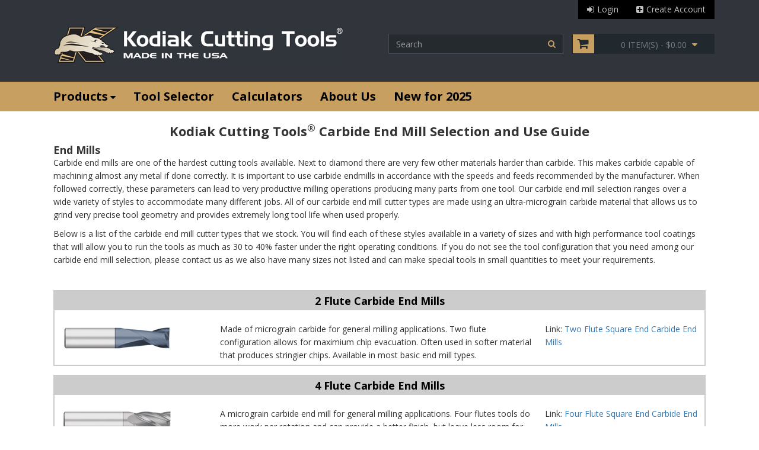

--- FILE ---
content_type: text/html; charset=utf-8
request_url: https://www.kodiakcuttingtools.com/Carbide-End-Mills/carbide-end-mills
body_size: 61999
content:

<!DOCTYPE html>
<html lang="en" xmlns="http://www.w3.org/1999/xhtml" >

<head>
    <!-- Google tag (gtag.js) -->
<script async src="https://www.googletagmanager.com/gtag/js?id=AW-952931338">
</script>
<script>
  window.dataLayer = window.dataLayer || [];
  function gtag(){dataLayer.push(arguments);}
  gtag('js', new Date());

  gtag('config', 'AW-952931338');
</script>

    <!-- Google tag (gtag.js) -->
<script async src="https://www.googletagmanager.com/gtag/js?id=G-RMFH86XJEY"></script>
<script>
  window.dataLayer = window.dataLayer || [];
  function gtag(){dataLayer.push(arguments);}
  gtag('js', new Date());

  gtag('config', 'G-RMFH86XJEY');
</script>

        
    <meta charset="utf-8" /><meta http-equiv="Content-Type" content="text/html; charset=UTF-8" /><meta name="viewport" content="width=device-width, initial-scale=1" /><meta name="viewport" content="width=device-width, initial-scale=1, minimum-scale=1" />

    <title>Carbide End Mill Selection Guide | End Mill Cutter Types</title>
    <meta name="Description" content="Carbide end mills are some of the hardest cutting tools available. Choose from Kodiak Cutting Tools' selection of carbide end mill cutter types today!" />
    <meta name="Keywords" content="Carbide endmills, carbide end mills, end mills carbide, endmills carbide, carbide end mill bits" />
    <meta name="Reply-to" content="sales@kodiakcuttingtools.com" />
    <meta name="google-site-verification" content="YCWwA9xOopUNjAcgzsFvCQGV63ixqyaJW8c2a821dOQ" />
<meta name="ROBOTS" content="INDEX, FOLLOW" />
    <link href="/Content/bootstrap.min.css" rel="stylesheet" />
    <link href="/font-awesome/css/font-awesome.min.css" rel="stylesheet" />
    <link href="//fonts.googleapis.com/css?family=Roboto+Condensed:300italic,400italic,700italic,400,300,700" rel="stylesheet" type="text/css" />
    <link href='//fonts.googleapis.com/css?family=Open+Sans:300italic,400italic,600italic,700italic,800italic,400,300,600,700,800' rel='stylesheet' type='text/css' />
    <link href="/Content/site2.css" rel="stylesheet"/>
    <script src="/Scripts/jquery-1.9.1.min.js"></script>
    <script src="/Scripts/bootstrap.min.js"></script>
    <script src="/Scripts/jquery-animate.js"></script>
<!---Google Analytics---->
<script type="text/javascript">

    var _gaq = _gaq || [];
    _gaq.push(['_setAccount', 'UA-26777170-1']);
    _gaq.push(['_trackPageview']);

    (function () {
        var ga = document.createElement('script'); ga.type = 'text/javascript'; ga.async = true;
        ga.src = ('https:' == document.location.protocol ? 'https://ssl' : 'http://www') + '.google-analytics.com/ga.js';
        var s = document.getElementsByTagName('script')[0]; s.parentNode.insertBefore(ga, s);
    })();
    gtag('config', 'AW-952931338');
</script>
<!---End Google Analytics---->
<title>

</title></head>
<body>

    
    <noscript>
  <div class="enableJS">
    This site requires JavaScript! Please enable Javascript in your browser.
  </div> 
</noscript>

      <!--put cursor in search box - ejn-->


    
    <form method="post" action="./carbide-end-mills" id="mainform">
<div class="aspNetHidden">
<input type="hidden" name="__LASTFOCUS" id="__LASTFOCUS" value="" />
<input type="hidden" name="__EVENTTARGET" id="__EVENTTARGET" value="" />
<input type="hidden" name="__EVENTARGUMENT" id="__EVENTARGUMENT" value="" />
<input type="hidden" name="__VIEWSTATE" id="__VIEWSTATE" value="M0dAV0Dn9Dohbgy2B8IyRoS5pzF1MzrFVHP/aK75DWMwgfMu0A3EsXN8WRk6nPbh6ez8PyKFHYmY28xBC02fhdA5iGM/Dl61sbVvmunlgzNwzJsaNbN1sSWK9Qq64VHRZcxudfjWTNnqW/j7JivQC85O6I/87J2uBl1EL9ktRaRwYjamcPPlYpMS7L+sMU6rhK9kqm5/M+Vac6gMudoIlkAAtxnAsVZmrGYvgB8hM2ROPKKdJKCb4TgaW986bC60DLSz692XDsKlxLwE16eev94ILsyNBR1yQt4sIUXV8gxVEHyRBaKvu8w/6aI+O/YQTWktEWJa4Nv8GeMkt6hPVM3rOH10ghRwKDahwe7WB2ptqa/k8lYw/kse+tnfS29IQyPARy6rmXAaUn4ZzWmK1vNiChcHxkzx1dnVW3AtykCYszR+oU+JelFVvAin4ReZ/KCsdM3EsDiWH/X3CI0d8C4olkPERQpKZVIlExQcn+9ea+GYIvNTzxxt7qA3sSzBug5hr29KrdotnAwd93VGKA==" />
</div>

<script type="text/javascript">
//<![CDATA[
var theForm = document.forms['mainform'];
if (!theForm) {
    theForm = document.mainform;
}
function __doPostBack(eventTarget, eventArgument) {
    if (!theForm.onsubmit || (theForm.onsubmit() != false)) {
        theForm.__EVENTTARGET.value = eventTarget;
        theForm.__EVENTARGUMENT.value = eventArgument;
        theForm.submit();
    }
}
//]]>
</script>


<script src="/WebResource.axd?d=pynGkmcFUV13He1Qd6_TZDeMaiBEp_pOtjNkiQPzKgddY2mdDEWrfRIqvUEUk0V5n2LsrXM2eKxdZWC7EIKb6Q2&amp;t=638901392248157332" type="text/javascript"></script>


<script src="/ScriptResource.axd?d=NJmAwtEo3Ipnlaxl6CMhvvQ5OfBCiu0cWytTyvlmgecK-nFzQp0jSSrpc7eQoj1EFZGNPZvBH4URd2uPA-qOu8eU38c_knIP_zWFMu-ATABakNrb9N1LRNh5vN43s2eWW2aSCAGpINfHnkjMJxQvgx_o5XMWOzqNLOhsxRVoCoo1&amp;t=5c0e0825" type="text/javascript"></script>
<script src="/ScriptResource.axd?d=dwY9oWetJoJoVpgL6Zq8OPDn_fo89bNKYzd1Pr1NEAeSQWOjOvdmy5SQIuVfErr4L3SPFpwZtf7cfhIDzCVaSMN7qVX4-WmfxLKYV4vNPaUtiumrxXD5ax29MFPg8txcowJxMyCD_i0n1qkD2ySZ-WaDMZzgGAzBdk2pN28ZhTE1&amp;t=5c0e0825" type="text/javascript"></script>
<script src="../Scripts/FixFocus.js" type="text/javascript"></script>
<script src="/WebResource.axd?d=JoBkLzP19aTuxbWOhHobYvEerx2q_1mVpr-6kSneZVzplO1itsji8VerCaViNWjLNnqtwZBblwTSZ1aWaQdIvA2&amp;t=638901392248157332" type="text/javascript"></script>
<div class="aspNetHidden">

	<input type="hidden" name="__VIEWSTATEGENERATOR" id="__VIEWSTATEGENERATOR" value="2FD02F5F" />
	<input type="hidden" name="__EVENTVALIDATION" id="__EVENTVALIDATION" value="2faNFTEwsCBtVvmR6XIy1R2x/gJSGc9xLnPOP0O8ivVamc7LZa3+hsIlfBPgbWccBj+HZxZICe6g+iqEBHM4GDJ0ke6/pU66o3f8zqXMuN+ZQLVdaWJx+1HBCbaMfS5ft42asch3Khh4uLXcwh8q1edvHQRZJvlFTc0u8jEDO5fbYsxzmElC/kneRFVvff+JXLedr9mfKLguUUK6CmioA/zw020nV9mekK3aNb7foKs=" />
</div>
        <script type="text/javascript">
//<![CDATA[
Sys.WebForms.PageRequestManager._initialize('ctl00$ScriptManager1', 'mainform', ['fctl00$UpdatePanelShoppingCart','UpdatePanelShoppingCart'], [], [], 90, 'ctl00');
//]]>
</script>


        <div class="fixedDiv" id="content">
            <div class="">
                <nav class="navbar">
                    <div class="container-fluid nav-account nav-container cart2 override">

                        
                        <button type="button" class="navbar-toggle navbar-toggler pull-left" data-toggle="collapse" data-target=".navbar-collapse2">
                            <span class="icon-bar"></span>
                            <span class="icon-bar"></span>
                            <span class="icon-bar"></span>
                        </button>

                        
                        <a href="/">
                            <img class="fixedLogo" src="/images/LOGO1b.png" alt="kodiak carbide end mills black banner logo" /></a>

                        
                        <div class="closediv" id="hideshow"><i class="fa fa-times"></i></div>
                        <div class="dropnavuser"><a href="/ssl/login" id="B1"><i class="fa fa-user"></i></a></div>
                        <div class="dropnavcartbutton"><a href="/ssl/cart"><i class="fa fa-shopping-cart"></i></a></div>
                        <div class="dropnavsearch" id="open-one"><i class="fa fa-search"></i></div>

                        
                        <div class="slidediv forcecolor">
                            <div id="Panel1" onkeypress="javascript:return WebForm_FireDefaultButton(event, &#39;searchButton&#39;)">
	
                                <div class="input-group stylish-input-group">
                                    <input name="ctl00$txtSearch2" id="txtSearch2" class="form-control" type="text" placeholder="Search" name="searchput" />
                                    <span class="input-group-btn stylish-input-group-addon">
                                        <a id="LinkButton1" class="btn btn-default" href="javascript:__doPostBack(&#39;ctl00$LinkButton1&#39;,&#39;&#39;)"><span aria-hidden="true" class="fa fa-search"></span></a>
                                    </span>
                                </div>
                            
</div>
                        </div>
                    </div>

                    
                    <div id="box-one" class="targetDiv forcecolor">
                        <div id="Panel2" onkeypress="javascript:return WebForm_FireDefaultButton(event, &#39;searchButton&#39;)">
	
                            <div class="input-group stylish-input-group margthis">
                                <input name="ctl00$txtSearch3" id="txtSearch3" class="form-control" type="text" placeholder="Search" name="searchput" />
                                <span class="input-group-btn stylish-input-group-addon">
                                    <a id="LinkButton2" class="btn btn-default" href="javascript:__doPostBack(&#39;ctl00$LinkButton2&#39;,&#39;&#39;)"><span aria-hidden="true" class="fa fa-search"></span></a>
                                </span>
                            </div>
                        
</div>
                    </div>

                    
                    <div class="nav-account nav-container navbar-collapse2 collapse in2 control container-control navbar-menu fixthisdrop">
                        <div class="container-fluid nav-account nav-container scrollnav dropdownfix">
                            <div class="row">
                                <ul class="nav navbar-nav navbar-menu">
                                    <li class="dropdown">
                                        <a href="javascript:;" class="dropdown-toggle" data-toggle="dropdown">Products<i class="fa fa-caret-down products"></i></a>
                                        <ul class="dropdown-menu multi-column columns-3 ulfixer">
                                            <div class="row">
                                                <div class="col-sm-4">
                                                    <ul class="multi-column-dropdown">
                                                        <li class="children"><a href="/productindex">All Products</a></li>
                                                        <li class="children"><a href="/viewcategory/abrasives">Abrasives</a></li>
                                                        <li class="children"><a href="/viewcategory/carbide-burs">Carbide Burs</a></li>
                                                        <li class="children"><a href="/viewcategory/carbide-end-mills">Carbide End Mills</a></li>
                                                        <li class="children"><a href="/viewcategory/combined-drill-and-countersinks">Center Drills</a></li>
                                                        <li class="children"><a href="/viewcategory/chamfer-mills">Chamfer Mills</a></li>
                                           <!--ejn vacation--->
                                                        <li class="children"><a href="/viewcategory/closeout-and-overstock">Closeout Tools</a></li>
                                                       <!---ejn vacation--> 
                                                    </ul>
                                                </div>
                                                <div class="col-sm-4">
                                                    <ul class="multi-column-dropdown">
                                                        <li class="children"><a href="/viewcategory/end-mills-hss-and-cobalt">Cobalt End Mills</a></li>
                                                      <li class="children"><a href="/viewcategory/countersinks">Countersinks</a></li>          
                                                        <li class="children"><a href="/viewcategory/dies">Dies</a></li>
                                                        <li class="children"><a href="/viewcategory/dorian">Dorian Tools </a></li>
                                                        <li class="children"><a href="/viewcategory/drills">Drill Bits</a></li>
                                                        <li class="children"><a href="/viewcategory/drill-mills">Drill Mills</a></li>
                                                       <li class="children"><a href="/viewcategory/harvey-tool">Harvey Tool Products</a></li>                                                                                                           </ul>
                                                </div>
                                                <div class="col-sm-4">
                                                    <ul class="multi-column-dropdown">
                                                           <li class="children"><a href="/viewcategory/Micro-100">Micro 100&reg; Tools</a></li>
                                                        <li class="children"><a href="/viewcategory/reamers">Reamers</a></li>
                                                        <li class="children"><a href="/viewcategory/specialty-cutters">Specialty Cutters</a></li>
                                                        <li class="children"><a href="/viewcategory/spotting-drills">Spotting Drills</a></li>
                                                        <li class="children"><a href="/viewcategory/taps">Taps</a></li>
                                                        <li class="children"><a href="/viewcategory/threadmills">Threadmills</a></li>
                                                        <li class="children"><a href="/viewcategory/whitney">Whitney Tools </a></li>
                                                          <li class="children"><a href="/viewcategory/woodworking-tools">Woodworking Tools </a></li>
                                                        
                                                    </ul>
                                                </div>
                                            </div>
                                        </ul>
                                    </li>
                                    <li><a href="/toolselector">Tool Selector</a></li>
                                    <li><a href="/calculators">Calculators</a></li>
                                    <li><a href="/aboutus">About Us</a></li>
                                    <li><a href="https://www.kodiakcuttingtools.com/newtools" target="new">New for 2025</a></li>
                                </ul>
                            </div>
                        </div>
                    </div>
                </nav>
            </div>
        </div>
        

        
        <div class="navback">

            
            <div class="container-fluid nav-account nav-container noprint">
                <ul class="nav navbar-nav navbar-right account">
                    <li>                       
                            <a href="/ssl/login" id="Login_Logout">
                            <span id="Label1"><i class="fa fa-sign-in"></i>Login</span></a>
                    </li>
                    <li>
                        <a href="/ssl/register" id="Register_Myaccount">
                            <span id="Label3"><i class="fa fa-plus-square"></i>Create Account</span></a>
                    </li>
                </ul>
            </div>

            <div class="container-fluid nav-content nav-container">
                <div class="row">


                    <div class="col-md-6 brand-wrapper">

                        
                        <a class="navbar-brand" href="/">
                            <img src="/images/LOGO1b.png" class="shrink4print"/>
                        </a>
                    </div>

                    <div class="col-md-6 help-wrapper noprint">
                        <div class="help-right">
                            <div class="row">
                                <div class="col-xs-12 col-sm-8 col-md-5 help-first">

                                    
                                    <div id="grouppingPanel" onkeypress="javascript:return WebForm_FireDefaultButton(event, &#39;searchButton&#39;)">
	
                                        <div class="input-group stylish-input-group">
                                            <input name="ctl00$txtSearch" id="txtSearch" class="form-control" type="text" placeholder="Search" name="searchput" />
                                            <span class="input-group-btn stylish-input-group-addon">
                                                <a id="searchButton" class="btn btn-default" href="javascript:__doPostBack(&#39;ctl00$searchButton&#39;,&#39;&#39;)"><span aria-hidden="true" class="fa fa-search"></span></a>
                                            </span>
                                        </div>
                                    
</div>
                                </div>


                                <div class="col-xs-12 col-sm-4 col-md-7 cart-wrapper help-last">
                                    <div class="pull-right">

                                        
                                        <div id="UpdatePanelShoppingCart">
	
                                                <div id="cart" class="btn-group btn-block">
                                                    <button type="button" data-toggle="dropdown" class="btn btn-block btn-lg dropdown-toggle mobilewide">
                                                        <i class="fa fa-shopping-cart"></i>
                                                        <span id="cart-total">
                                                            <span id="lblShoppingCartCount">0 item(s) - $0.00</span></span>
                                                        <i class="fa fa-caret-down"></i>
                                                    </button>
                                                    <ul class="dropdown-menu pull-right">
                                                        <li>
                                                            
                                                        </li>
                                                        <li>
                                                            <table class="table table-bordered total">
                                                                <tbody>
                                                                    <tr>
                                                                        <td class="text-right">
                                                                            <strong>Sub-Total</strong></td>
                                                                        <td class="text-left">
                                                                            <span id="lblCartSubTotal">$0.00</span></td>
                                                                    </tr>
                                                                </tbody>
                                                            </table>
                                                            <p class="text-right btn-block1">
                                                                <a href="/ssl/cart">View Cart
                                                                </a>
                                                                <a href="/ssl/order">Checkout
                                                                </a>
                                                            </p>
                                                        </li>
                                                    </ul>
                                                </div>
                                            
</div>
                                        
                                    </div>
                                </div>
                            </div>
                        </div>
                    </div>
                </div>
            </div>

            <nav class="navbar navbar-inverse navbar-menu">
                <div class="container-fluid nav-container nav-menu">
                    <div class="navbar-header">

                        
                        <button type="button" class="navbar-toggle" data-toggle="collapse" data-target="#myNavbar">
                            <span class="icon-bar"></span>
                            <span class="icon-bar"></span>
                            <span class="icon-bar"></span>
                        </button>
                    </div>

                    
                    <div class="collapse navbar-collapse" id="myNavbar">
                        <ul class="nav navbar-nav">
                            <li class="dropdown">
                                <a href="javascript:;" class="dropdown-toggle" data-toggle="dropdown">Products<i class="fa fa-caret-down products"></i></a>
                                <ul class="dropdown-menu multi-column columns-3">
                                    <div class="row">
                                        <div class="col-sm-4">
                                            <ul class="multi-column-dropdown">
                                                <li class="children"><a href="/productindex">All Products</a></li>
                                                <li class="children"><a href="/viewcategory/abrasives">Abrasives</a></li>
                                                <li class="children"><a href="/viewcategory/carbide-burs">Carbide Burs</a></li>
                                                <li class="children"><a href="/viewcategory/carbide-end-mills">Carbide End Mills</a></li>
                                                <li class="children"><a href="/viewcategory/combined-drill-and-countersinks">Center Drills</a></li>
                                                <li class="children"><a href="/viewcategory/chamfer-mills">Chamfer Mills</a></li>
                                              <!--ejn vacation--->
                                                <li class="children"><a href="/viewcategory/closeout-and-overstock">Closeout Tools</a></li>
                                              
                                             
                                                <!--ejn vacation--> 
                                             
                                            </ul>
                                        </div>
                                        <div class="col-sm-4">
                                            <ul class="multi-column-dropdown">
                                                 <li class="children"><a href="/viewcategory/end-mills-hss-and-cobalt">Cobalt End Mills</a></li>
                                                   <li class="children"><a href="/viewcategory/countersinks">Countersinks</a></li>
                                                <li class="children"><a href="/viewcategory/dies">Dies</a></li>
                                                 <li class="children"><a href="/viewcategory/dorian">Dorian Tools </a></li>
                                                <li class="children"><a href="/viewcategory/drills">Drill Bits</a></li>
                                                <li class="children"><a href="/viewcategory/drill-mills">Drill Mills</a></li>
                                                    <li class="children"><a href="/viewcategory/harvey-tool">Harvey Tool Products</a></li>
                                             
                                            </ul>
                                        </div>
                                        <div class="col-sm-4">
                                            <ul class="multi-column-dropdown">
                                               <li class="children"><a href="/viewcategory/micro-100">Micro 100&reg; Tools</a></li>
                                                   <li class="children"><a href="/viewcategory/reamers">Reamers</a></li>
                                                <li class="children"><a href="/viewcategory/specialty-cutters">Specialty Cutters</a></li>
                                                <li class="children"><a href="/viewcategory/spotting-drills">Spotting Drills</a></li>
                                                <li class="children"><a href="/viewcategory/taps">Taps</a></li>
                                                <li class="children"><a href="/viewcategory/threadmills">Threadmills</a></li>
                                                <li class="children"><a href="/viewcategory/whitney">Whitney Tools </a></li>
                                               <li class="children"><a href="/viewcategory/woodworking-tools">Woodworking Tools </a></li>
                                                
                                            </ul>
                                        </div>
                                    </div>
                                </ul>
                            </li>
                            <li><a href="/toolselector">Tool Selector</a></li>
                            <li><a href="/calculators">Calculators</a></li>
                            <li><a href="/aboutus">About Us</a></li>
                            <li><a href="/newtools" target="new">New for 2025</a></li>
                        </ul>
                    </div>
                    
                </div>
            </nav>
        </div>
        

        


     <div class="centerme">
        <br />
        <div class="feedtitle">Kodiak Cutting Tools<sup>&reg;</sup> Carbide End Mill Selection and Use Guide</div>
        <div class="pispacer2"></div>
        <div class="pispacer2"></div>

    </div>

    <div class="container-fluid nav-account nav-container">

        <div class="hfont">End Mills</div>
Carbide end mills are one of the hardest cutting tools available. Next to diamond there are very few other materials harder than carbide. This makes carbide capable of machining almost any metal if done correctly. It is important to use carbide endmills in accordance with the speeds and feeds recommended by the manufacturer. When followed correctly, these parameters can lead to very productive milling operations producing many parts from one tool. Our carbide end mill selection ranges over a wide variety of styles to accommodate many different jobs. All of our carbide end mill cutter types are made using an ultra-micrograin carbide material that allows us to grind very precise tool geometry and provides extremely long tool life when used properly.               
            <div class="pispacer2"></div>
        <div class="pispacer2"></div>

        Below is a list of the carbide end mill cutter types that we stock. You will find each of these styles available in a variety of sizes and with high performance tool coatings that will allow you to run the tools as much as 30 to 40% faster under the right operating conditions. If you do not see the tool configuration that you need among our carbide end mill selection, please contact us as we also have many sizes not listed and can make special tools in small quantities to meet your requirements.
    </div>

    <div class="pispacer"></div>

    <div class="container-fluid nav-account nav-container">
        <div class="container-fluid bordermegray">
            <div class="row">
                <div class="col-xs-12 centerme stylefont headline"><a href="/viewseries/carbide-end-mills/single-end-2-flute/">2 Flute Carbide End Mills</a></div>
                <div class="col-sm-3 padme5 widthcontrol200">
                    <a href="/viewseries/carbide-end-mills/single-end-2-flute/"><img src="/images/products/small/Series112.jpg" class="hcontrol15"/></a>
                </div>
                <div class="col-sm-9 col-md-6 padme5">
                    <div class="pispacerani"></div>

                    Made of micrograin carbide for general milling applications. Two flute configuration allows for maximium chip evacuation. Often used in softer material that produces stringier chips. Available in most basic end mill types.
                </div>
                <div class="col-sm-12 col-md-3 padme5">
                    <div class="pispacerani"></div>
     

                    Link: <a href="/viewseries/carbide-end-mills/single-end-2-flute/">Two Flute Square End Carbide End Mills</a>
                </div>
            </div>
        </div>
    </div>

        <div class="pispacer15"></div>

    <div class="container-fluid nav-account nav-container">
        <div class="container-fluid bordermegray">
            <div class="row">
                <div class="col-xs-12 centerme stylefont headline"><a href="/viewseries/carbide-end-mills/single-end-4-flute/">4 Flute Carbide End Mills</a></div>
                <div class="col-sm-3 padme5 widthcontrol200">
                    <a href="/viewseries/carbide-end-mills/single-end-4-flute/"><img src="/images/products/small/Series905.jpg" class="hcontrol15"/></a>
                </div>
                <div class="col-sm-9 col-md-6 padme5">
                    <div class="pispacerani"></div>

                    A micrograin carbide end mill for general milling applications. Four flutes tools do more work per rotation and can provide a better finish, but leave less room for chip evacuation. This is the most common number of flutes on a basic end mill.Available in most basic end mill types.
                </div>
                <div class="col-sm-12 col-md-3 padme5">
                    <div class="pispacerani"></div>
     

                    Link: <a href="/viewseries/carbide-end-mills/single-end-4-flute/">Four Flute Square End Carbide End Mills</a>
                </div>
            </div>
        </div>
    </div>





            <div class="pispacer15"></div>

    <div class="container-fluid nav-account nav-container">
        <div class="container-fluid bordermegray">
            <div class="row">
                <div class="col-xs-12 centerme stylefont headline"><a href="/viewproducts/carbide-end-mills-4-flute-single-end-ball-nose/">Ball Nose (Ball End) Carbide End Mills</a></div>
                <div class="col-sm-3 padme5 widthcontrol200">
                    <a href="/viewproducts/carbide-end-mills-4-flute-single-end-ball-nose/"><img src="/images/products/small/Series115.jpg" class="hcontrol15"/></a>
                </div>
                <div class="col-sm-9 col-md-6 padme5">
                    <div class="pispacerani"></div>

                    	Ball nose end mills are used to create rounded profiles and also used for general material removal in some applications. Full slotting applications include o-ring grooves and other such applications that require a full radiused slot or partial radius profile milling operation. Available in some basic and high performance end mill types.
                </div>
                <div class="col-sm-12 col-md-3 padme5">
                    <div class="pispacerani"></div>
     

                    Link: <a href="/viewproducts/carbide-end-mills-4-flute-single-end-ball-nose/">Ball Nose Carbide End Mills</a>
                </div>
            </div>
        </div>
    </div>




                <div class="pispacer15"></div>

    <div class="container-fluid nav-account nav-container">
        <div class="container-fluid bordermegray">
            <div class="row">
                <div class="col-xs-12 centerme stylefont headline"><a href="/viewseries/carbide-end-mills/corner-radius/">Corner Radius Carbide End Mills</a></div>
                <div class="col-sm-3 padme5 widthcontrol200">
                    <a href="/viewseries/carbide-end-mills/corner-radius/"><img src="/images/products/small/Series741.jpg" class="hcontrol15"/></a>
                </div>
                <div class="col-sm-9 col-md-6 padme5">
                    <div class="pispacerani"></div>

                    	If you are able to use one for your application, corner radius end mills improve productivity and reduce costs. A sharp corner of an end mill is its weakest point. The corner radius design strengthens the endmill by reducing chipping and providing longer tool life. The corner radius also produces a stronger corner in the finished part. These are used in many industries, such as in aircraft manufacturing, requiring strong corners from lighter weight parts. Available in some basic and high performance end mill types.
                </div>
                <div class="col-sm-12 col-md-3 padme5">
                    <div class="pispacerani"></div>
     

                    Link: <a href="/viewseries/carbide-end-mills/corner-radius/">Corner Radiused Carbide End Mills</a>
                </div>
            </div>
        </div>
    </div>



    
                <div class="pispacer15"></div>

    <div class="container-fluid nav-account nav-container">
        <div class="container-fluid bordermegray">
            <div class="row">
                <div class="col-xs-12 centerme stylefont headline"><a href="/viewproducts/carbide-end-mills-4-flute-single-end-stub-length/">Stub Length Carbide End Mills</a></div>
                <div class="col-sm-3 padme5 widthcontrol200">
                    <a href="/viewproducts/carbide-end-mills-4-flute-single-end-stub-length/"><img src="/images/products/small/Series106.jpg" class="hcontrol15"/></a>
                </div>
                <div class="col-sm-9 col-md-6 padme5">
                    <div class="pispacerani"></div>

                    	 	Stub length end mills are the best choice when a longer length of cut or tool length is not required. A rule-of-thumb when milling is to use the shortest length possible for your job. This produces a more rigid tool set up and allows for better milling results with less chatter. Stub length tools are also less expensive and can save money on jobs the do not require the flute length of a standard pattern milling bit. Available in limited basic and high performance end mill types.
                </div>
                <div class="col-sm-12 col-md-3 padme5">
                    <div class="pispacerani"></div>
     

                    Link: <a href="/viewproducts/carbide-end-mills-4-flute-single-end-stub-length/">Stub Length Carbide End Mills</a>
                </div>
            </div>
        </div>
    </div>



                   <div class="pispacer15"></div>

    <div class="container-fluid nav-account nav-container">
        <div class="container-fluid bordermegray">
            <div class="row">
                <div class="col-xs-12 centerme stylefont headline"><a href="/viewseries/carbide-end-mills/double-end-4-flute/">Double End Carbide End Mills</a></div>
                <div class="col-sm-3 padme5 widthcontrol200">
                    <a href="/viewseries/carbide-end-mills/double-end-4-flute/"><img src="/images/products/small/Series126.jpg" class="hcontrol15"/></a>
                </div>
                <div class="col-sm-9 col-md-6 padme5">
                    <div class="pispacerani"></div>

                    	 	 	Double-End mills reduce costs using both ends of the carbide and are an efficient design when the job and machine set up allows for them. Standard length double-end tools feature a Weldon flat. Available in limited end mill styles.
                </div>
                <div class="col-sm-12 col-md-3 padme5">
                    <div class="pispacerani"></div>
     

                    Link: <a href="/viewseries/carbide-end-mills/double-end-4-flute/">Double-End Carbide End Mills</a>
                </div>
            </div>
        </div>
    </div>




                       <div class="pispacer15"></div>

    <div class="container-fluid nav-account nav-container">
        <div class="container-fluid bordermegray">
            <div class="row">
                <div class="col-xs-12 centerme stylefont headline"><a href="/viewproducts/carbide-end-mills-4-flute-single-end-long-length/">Long Carbide End Mills</a></div>
                <div class="col-sm-3 padme5 widthcontrol200">
                    <a href="/viewproducts/carbide-end-mills-4-flute-single-end-long-length/"><img src="/images/products/small/Series155.jpg" class="hcontrol15"/></a>
                </div>
                <div class="col-sm-9 col-md-6 padme5">
                    <div class="pispacerani"></div>

                    	 	 	 	These long series end mill bits feature a longer shank length to reach into pockets and cavities that are unreachable with standard length tools. The rigid nature of the carbide material allows for minimal deflection and greater accuracy in these extra length tools. Some popular diameteres are available with a choice of flute lengths. Available in limited end mill styles.
                </div>
                <div class="col-sm-12 col-md-3 padme5">
                    <div class="pispacerani"></div>
     

                    Link: <a href="/viewproducts/carbide-end-mills-4-flute-single-end-long-length/">Long Length Carbide End Mills</a>
                </div>
            </div>
        </div>
    </div>




                           <div class="pispacer15"></div>

    <div class="container-fluid nav-account nav-container">
        <div class="container-fluid bordermegray">
            <div class="row">
                <div class="col-xs-12 centerme stylefont headline"><a href="/viewproducts/carbide-end-mills-4-flute-single-end-extra-long-length/">Extra Long Carbide End Mills</a></div>
                <div class="col-sm-3 padme5 widthcontrol200">
                    <a href="/viewproducts/carbide-end-mills-4-flute-single-end-extra-long-length/"><img src="/images/products/small/Series175.jpg" class="hcontrol15"/></a>
                </div>
                <div class="col-sm-9 col-md-6 padme5">
                    <div class="pispacerani"></div>

                    	 	 	 	These extra-long series end mill bits feature a extra long shank length to reach into pockets and cavities that are unreachable with standard long length tools. The rigid nature of the carbide material allows for minimal deflection and greater accuracy in these extra long length tools. Some popular diameteres are available with a choice of flute lengths. Available in limited end mill styles.
                </div>
                <div class="col-sm-12 col-md-3 padme5">
                    <div class="pispacerani"></div>
     

                    Link: <a href="/viewproducts/carbide-end-mills-4-flute-single-end-extra-long-length/">Extra-Long Length Carbide End Mills</a>
                </div>
            </div>
        </div>
    </div>



    <!--
    <div class="pispacer15"></div>
        <div class="container-fluid nav-account nav-container">
        <div class="container-fluid bordermegray">
            <div class="row">
                <div class="col-xs-12 centerme stylefont headline"><a href="/viewseries/carbide-end-mills/extra-extra-long-carbide-end-mills">Extra-Extra Long Carbide End Mills</a></div>
                <div class="col-sm-3 padme5 widthcontrol200">
                    <a href="/viewseries/carbide-end-mills/extra-extra-long-carbide-end-mills"><img src="/images/products/small/extra-long-altin-coated-end-mill-for-sale.jpg" class="hcontrol15"/></a>
                </div>
                <div class="col-sm-9 col-md-6 padme5">
                    <div class="pispacerani"></div>
                    	 	 	 	This extra-extra long series of end mills go above and beyond the industry standard lengths that you will see in most carbide end mill offerings. These tools feature long overall length, as well as long flute lengths, for the applications that require maximum cut, reach and chip evacuation. These tools are available in 2 flute, 4 flute, sqaure, ball end, uncoated or coated. Limited fractional diameters are in stock, but we can also quote special diameter carbide extra long carbide end mills upon request.
                </div>
                <div class="col-sm-12 col-md-3 padme5">
                    <div class="pispacerani"></div>
                    Link: <a href="/viewseries/carbide-end-mills/extra-extra-long-carbide-end-mills">Extra-Long Length Carbide End Mills</a>
                </div>
            </div>
        </div>
    </div>

    <div class="pispacer15"></div>
        <div class="container-fluid nav-account nav-container">
        <div class="container-fluid bordermegray">
            <div class="row">
                <div class="col-xs-12 centerme stylefont headline"><a href="/viewseries/carbide-end-mills/extended-reach">Extended Reach Carbide End Mills</a></div>
                <div class="col-sm-3 padme5 widthcontrol200">
                    <a href="/viewseries/carbide-end-mills/extended-reach"><img src="/images/products/small/SeriesHLR4SN.jpg" class="hcontrol15"/></a>
                </div>
                <div class="col-sm-9 col-md-6 padme5">
                    <div class="pispacerani"></div>
                    	 	 	 	These extended reach end mills feature a longer overall length, but with shorter flute lengths. These are used in applications where the portion to be milled is inaccessible by the standard tools, but the milling does not require a longer flute length. By having a solid shank up to the small fluted portion, the tool maintains a high degree of rigidity. These tools are also available with a reduced neck are, behind the flutes, that is ground to a smaller diameter that the cutting diameter. This allows milling without contact with the workpiece or jig that is above the cutting area.
                </div>
                <div class="col-sm-12 col-md-3 padme5">
                    <div class="pispacerani"></div>
                    Link: <a href="/viewseries/carbide-end-mills/extended-reach">Extended Reach Carbide End Mills</a>
                </div>
            </div>
        </div>
    </div>


        --->




                               <div class="pispacer15"></div>

    <div class="container-fluid nav-account nav-container">
        <div class="container-fluid bordermegray">
            <div class="row">
                <div class="col-xs-12 centerme stylefont headline"><a href="/viewseries/carbide-end-mills/variable-index-4-flute/">Variable Index Carbide End Mills</a></div>
                <div class="col-sm-3 padme5 widthcontrol200">
                    <a href="/viewseries/carbide-end-mills/variable-index-4-flute/"><img src="/images/products/small/SeriesV41R.jpg" class="hcontrol15"/></a>
                </div>
                <div class="col-sm-9 col-md-6 padme5">
                    <div class="pispacerani"></div>

                    	 	 	 	These endmills are designed for high production milling and maximum material removal. The variable index flute configuration produces a harmonics shift, resulting in minimal chatter and an exceptional finish.These hi performance end mills work extremely well in hard to machine materials such as high temp alloys, stainless steels, and alloy steels, cast iron, nickel-based alloys, titanium alloys and other exotics. Available and stub length, ball nose, corner radius and extra long patterns, we have the variable index end mill for your job.
                </div>
                <div class="col-sm-12 col-md-3 padme5">
                    <div class="pispacerani"></div>
     

                    Link: <a href="/viewseries/carbide-end-mills/variable-index-4-flute/">Variable-Index Carbide End Mills</a>
                </div>
            </div>
        </div>
    </div>



    
                               <div class="pispacer15"></div>

    <div class="container-fluid nav-account nav-container">
        <div class="container-fluid bordermegray">
            <div class="row">
                <div class="col-xs-12 centerme stylefont headline"><a href="/viewseries/carbide-end-mills/roughing-end-mills/">Roughing Carbide End Mills (Hog Mills)</a></div>
                <div class="col-sm-3 padme5 widthcontrol200">
                    <a href="/viewseries/carbide-end-mills/roughing-end-mills/"><img src="/images/products/small/Series295.jpg" class="hcontrol15"/></a>
                </div>
                <div class="col-sm-9 col-md-6 padme5">
                    <div class="pispacerani"></div>

                    	 	 	 	Designed for high production material removal, these end mills are with a larger core diameter and serrations tor chip-breakers. These are ofter referred to as Hog Mills. For a smooth finish a finishing end mill must be used after the roughing process performed with these tools. Available and stub length, ball nose and long patterns. We also feature a roughing finishing tool that combines the increased material removal while leaving a better finish than the standard roughing end mills.
                </div>
                <div class="col-sm-12 col-md-3 padme5">
                    <div class="pispacerani"></div>
     

                    Link: <a href="/viewseries/carbide-end-mills/roughing-end-mills/">Roughing Carbide End Mills</a>
                </div>
            </div>
        </div>
    </div>





                                   <div class="pispacer15"></div>

    <div class="container-fluid nav-account nav-container">
        <div class="container-fluid bordermegray">
            <div class="row">
                <div class="col-xs-12 centerme stylefont headline"><a href="/viewseries/carbide-end-mills/45-degree-for-aluminum/">End Mills for Aluminum and Other Non-Ferrous Metals</a></div>
                <div class="col-sm-3 padme5 widthcontrol200">
                    <a href="/viewseries/carbide-end-mills/45-degree-for-aluminum/"><img src="/images/products/small/Series627.jpg" class="hcontrol15"/></a>
                </div>
                <div class="col-sm-9 col-md-6 padme5">
                    <div class="pispacerani"></div>

                    	 	 	 	 	These tools feature a 45° helix and a deeper gash for greater chip evacuation. Available in a 2 flute for roughing operations or a 3 flute designed for roughing and finishing. The high shearing action provides an excellent finish on aluminum. The ZrN coating is recommended for these high performance tools. These tools can also be used on other nonferrous materials.Available in standard and long lengths with or without a corner radius.
                </div>
                <div class="col-sm-12 col-md-3 padme5">
                    <div class="pispacerani"></div>
     

                    Link: <a href="/viewseries/carbide-end-mills/45-degree-for-aluminum/">End Mills for Aluminum</a>
                </div>
            </div>
        </div>
    </div>



                                       <div class="pispacer15"></div>

    <div class="container-fluid nav-account nav-container">
        <div class="container-fluid bordermegray">
            <div class="row">
                <div class="col-xs-12 centerme stylefont headline"><a href="/viewseries/carbide-end-mills/5-flute-end-mills/">5 Flute End Mills</a></div>
                <div class="col-sm-3 padme5 widthcontrol200">
                    <a href="/viewseries/carbide-end-mills/5-flute-end-mills/"><img src="/images/products/small/Series615.jpg" class="hcontrol15"/></a>
                </div>
                <div class="col-sm-9 col-md-6 padme5">
                    <div class="pispacerani"></div>

                    	 	 	 	 	 	These 5 flute endmills feature a 45° helix, and are a high performance tool that can be run using the high performance speeds and feeds listed in our reference section. These tools work well in exotic materials, stainless steels, carbon steels and other similar materials. We stock these and I stub length and regular length in both square and corner radius. Our most popular version of this tool includes the ALTiN coating which increases performance and speeds and feeds considerably. These tools can provide an excellent finish due to the multi-flute configuration in high performance geometry. 
                </div>
                <div class="col-sm-12 col-md-3 padme5">
                    <div class="pispacerani"></div>
     

                    Link: <a href="/viewseries/carbide-end-mills/5-flute-end-mills/">5 Flute End Mills</a>
                </div>
            </div>
        </div>
    </div>



                                           <div class="pispacer15"></div>

    <div class="container-fluid nav-account nav-container">
        <div class="container-fluid bordermegray">
            <div class="row">
                <div class="col-xs-12 centerme stylefont headline"><a href="/viewseries/carbide-end-mills/micro-miniature-end-mills/">Micro Carbide End Mills (Miniature Decimal Size End Mills)</a></div>
                <div class="col-sm-3 padme5 widthcontrol200">
                    <a href="/viewseries/carbide-end-mills/micro-miniature-end-mills/"><img src="/images/products/small/Series580.jpg" class="hcontrol15"/></a>
                </div>
                <div class="col-sm-9 col-md-6 padme5">
                    <div class="pispacerani"></div>

                    	 	 	 	 	 	 	These miniature endmills all have a 1/8 inch shank and are available in 1-1/2Xs or 3Xs diameter length of cuts. Available in incredibly small sizes, these and mills are capable of doing very find the detailed work. These tools are used in a wide variety of industries and have a range of applications. We offer these micro carbide endmills in several configurations including square end, ball end, corner radius and coated. 
                </div>
                <div class="col-sm-12 col-md-3 padme5">
                    <div class="pispacerani"></div>
     

                    Link: <a href="/viewseries/carbide-end-mills/micro-miniature-end-mills/">Micro Miniature Decimal Size End Mills</a>
                </div>
            </div>
        </div>
    </div>



                                             <div class="pispacer15"></div>

    <div class="container-fluid nav-account nav-container">
        <div class="container-fluid bordermegray">
            <div class="row">
                <div class="col-xs-12 centerme stylefont headline"><a href="/viewproducts/end-mill-sets">Carbide End Mill Sets</a></div>
                <div class="col-sm-3 padme5 widthcontrol200">
                    <a href="/viewproducts/end-mill-sets"><img src="/images/4Flute.jpg" style="width:200px" class="hcontrol15"/></a>
                </div>
                <div class="col-sm-9 col-md-6 padme5">
                    <div class="pispacerani"></div>

                    	 	 	 	 	 	 	 	Our carbide end mill sets come in a fitted hardwood stand for handy storage on your workbench. Most sets include 6 endmills with sizes 1/8, 3/16, 1/4, 5/16, 3/8 & 1/2. These are a popular item to have around the shop for general-purpose work when you are not sure what size you might need, but like to keep something on hand to do the job when necessary. In addition to the sets listed here, we can also make custom sets with your choice of endmills. Please contact us for details. 
                </div>
                <div class="col-sm-12 col-md-3 padme5">
                    <div class="pispacerani"></div>
     

                    Link: <a href="/viewproducts/end-mill-sets">Carbide End Mill Set Selection</a>
                </div>
            </div>
        </div>
    </div>

    <br /><br />



        <div class="container-fluid black2 noprint">
            <div class="container-fluid nav-container infobar">
                <div class="row">
                    <div class="col-xs-6 col-sm-4 ib1">PREMIUM QUALITY</div>
                    <div class="col-xs-6 col-sm-4 ib2">MADE IN THE USA</div>
                    <div class="col-sm-4 ib3">CUTTING TOOLS</div>
                </div>
            </div>
        </div>

        
        <footer class="nb-footer noprint">
            <div class="container-fluid nav-account nav-container nav-menu2">
                <div class="row">
                    <div class="col-md-3 col-sm-6">
                        <div class="footer-info-single">
                            <h2 class="title">General Information</h2>
                            <hr class="footer" />
                            <ul class="list-unstyled">
                                <li><a href="/aboutus" title="">About Us</a></li>
                                <li><a href="/faqs" title="">FAQ's</a></li>
                                <li><a href="/deliveryinfo" title="">Delivery Info</a></li>
                                <li><a href="/returns" title="">Return / Refund Policy</a></li>
                                <li><a href="/kodiak-cutting-tools-catalog.pdf" target="catalog" title="">Kodiak PDF Catalog</a></li>
                            </ul>
                        </div>
                    </div>

                    <div class="col-md-3 col-sm-6">
                        <div class="footer-info-single">
                            <h2 class="title">Account Information</h2>
                            <hr class="footer" />
                            <ul class="list-unstyled">
                                <li><a href="/ssl/register" id="registerMyaccount2">
                                    <span id="Label5">Create Account</span></a></li>
                                <li><a href="/ssl/login" id="loginLogout2">
                                    <span id="Label6">Login</span></a></li>
                                <li><a href="/ssl/cart" title="">Shopping Cart</a></li>
                                <li><a href="/ssl/order" title="">Checkout</a></li>
                                <li><a href="/speedentry" title="">Quick Order Form</a></li>
                                
                            </ul>
                        </div>
                    </div>

                    <div class="col-md-3 col-sm-6">
                        <div class="footer-info-single">
                            <h2 class="title">Site Information</h2>
                            <hr class="footer" />
                            <ul class="list-unstyled">
                                <li><a href="/terms" title="">Terms Of Use</a></li>
                                <li><a href="/privacy" title="">Privacy Policy</a></li>
                                <li><a href="/reference" title="">Reference Documents</a></li>
                                <!--<li><a href="/sitemap.html" title="">Sitemap</a></li>-->
                            </ul>
                            <div class="pispacer2"></div>

                            
                            

                              
                               


                            <div class="authseal"><a href="https://verify.authorize.net/anetseal/?pid=4e514811-c327-496a-bada-a8486b4d7261&rurl=http%3A//www.kodiakcuttingtools.com" target="auth">
                                <img src="/images/authorize3.png"  alt="seal for authorize.net logo for Kodiak milling bits" border="0" /></a></div>
                        </div>
                    </div>

                    <div class="col-md-3 col-sm-6">
                        <div class="footer-info-single">
                            <h2 class="title">Contact / Social</h2>
                            <hr class="footer" />
                            <div class="address">
                                <a href="https://www.google.com/maps/place/Kodiak+Cutting+Tools/@43.0285543,-76.2024094,17z/data=!3m1!4b1!4m5!3m4!1s0x89d9f6b54736277d:0x2c94c1d4cc168489!8m2!3d43.0285504!4d-76.2002154">Kodiak Cutting Tools®<br />
                                    2700 Bellevue Ave<br />
                                    Syracuse, NY 13219</a>

                              <div class="phone">
                                    <i class="fa fa-phone"></i><a href="tel:800-892-1006">800-892-1006</a>
                                </div>
                                <div class="envelope">
                                    <i class="fa fa-envelope"></i>
                                    <script language="JavaScript">
                                        var username = "sales";
                                        var hostname = "kodiakcuttingtools.com";
                                        var linktext = username + "@" + hostname;
                                        document.write("<a href='" + "mail" + "to:" + username + "@" + hostname + "'>" + linktext + "</a>");
                                    </script>
                                </div>
                            </div>

                            <div class="footer-icons">
                                <a href="https://www.facebook.com/kodiakcuttingtools" target="new"><i class="fa fa-facebook"></i></a>
                                
                                <a href="https://goo.gl/maps/YKtkZQ5cCSK2" target="new"><i class="fa fa-google-plus"></i></a>
                                <a href="https://www.instagram.com/kodiakcuttingtools/" target="new"><i class="fa fa-instagram"></i></a>
                            </div>
                            <br />
                        </div>
                    </div>
                </div>
            </div>




            <section class="copyright">
                <div class="container-fluid nav-account nav-container nav-menu2">
                    <div class="row">
                        <div class="col-xs-12 col-sm-6 col-sm-push-6">

                           




                            <img class="cards right2 fleft" src="/images/creditcards4.png" alt="logos of cards acceptred for carbide end mill purchases" />


                        </div>

                        <div class="col-xs-12 col-sm-6 col-sm-pull-6">

                            <p>Copyright 2026 © Kodiak Cutting Tools®</p>

                        </div>

                    </div>
                </div>
            </section>

        </footer>
        

        
        <div id="prgLoadingStatus" style="display:none;">
	
                <div id="overlay">
                    <div id="modalprogress">
                        <div id="theprogress">
                            <img id="imgWaitIcon" class="waitborder" src="/images/wait.gif" align="absmiddle" />
                        </div>
                    </div>
                </div>
            
</div>
        
    

<script type="text/javascript">
//<![CDATA[
WebForm_AutoFocus('txtSearch');Sys.Application.add_init(function() {
    $create(Sys.UI._UpdateProgress, {"associatedUpdatePanelId":null,"displayAfter":500,"dynamicLayout":true}, null, null, $get("prgLoadingStatus"));
});
//]]>
</script>
</form>


    
    <script type="text/javascript">
        // Get the headers position from the top of the page, plus its own height
        var startY = 185;

        $(window).scroll(function () {
            checkY();
        });

        function checkY() {
            if ($(window).scrollTop() > startY) {
                $('.fixedDiv').addClass("slide");

            } else {
                $('.fixedDiv').removeClass("slide");
            }
        }

        // Do this on load just in case the user starts half way down the page
        checkY();
    </script>


    <script type="text/javascript">

        var sMsg = "No JavaScript Here!"

        function statusMsg() {
            window.status = sMsg
            return true
        }

        function statusClear() {
            window.status = ''
            return true
        }
    </script>

    
    <script type="text/javascript">

        jQuery(function () {
            jQuery('.showSingle').click(function () {
                var index = $(this).index(),
                    newTarget = jQuery('.targetDiv').eq(index);
                jQuery('.targetDiv').not(newTarget).slideUp('fast')
                newTarget.delay('fast').slideToggle('fast')
                return false;
            })
        });

    </script>

    
    <script type="text/javascript">

        $(document).ready(function () {

            $("#open-one").click(function () {
                $("#box-one").slideToggle(100);
                $(this).toggleClass("active");
            });

            $("#open-two").click(function () {
                $("#box-two").slideToggle(100);
                $(this).toggleClass("active");
            });

            $("#open-three").click(function () {
                $("#box-three").slideToggle(100);
                $(this).toggleClass("active");
            });

            $("#hideshow").click(function () {
                $("#content").slideToggle(100);
                $(this).toggleClass("active");
            });
        });
    </script>

</body>
</html>


--- FILE ---
content_type: text/css
request_url: https://www.kodiakcuttingtools.com/Content/site2.css
body_size: 94488
content:
html, body {
  text-shadow: 1px 1px 1px rgba(0, 0, 0, 0.004); 
  font:14px/22px 'Open Sans', Arial, Helvetica, sans-serif;
  padding-top: 0px;
  overflow-x:hidden;
  }

@media print {
  a[href]:after {
    content: none !important;
  }
}



@media print {

    .noprint {
        display: none;
    }

        .printwider {
        width: 100% !important;
    }

    .shrink4print {
        width: 250px !important;
        display: block;
        margin-left: auto;
        margin-right: auto;
    }

    .col-print-100 {
        width: 100% !important;
    }

        .col-print-50 {
        width: 50% !important;
    }

        .register-inner2 {display:inline-table;width: 50%; padding-top:10px;}

/*.printwideless{
    width:450px !important;
}*/

    .ordergray{
        height:unset !important;
        min-height:unset !important;
    }
}


.boldme{
    font-weight:bold;
    
}

.unbold{
    font-weight:normal !important;
    font-size:13px !important;
}

.fontme{
    font-size:13px;
}
  
#gmap_canvas {width:100%;height:300px;  border:1px solid gray; padding-top:30px;}


    .collapse.in{
  		display:block !important;
	}
}
.aboutresspacer{height:25px;}

h3.bolder{font-weight:700}

/* Login Page */
.dark-header {background: #f2f0f1;}
.dark-header header{background: #303030; position: absolute; width: 100%;	}

.login-middle {vertical-align: middle;display: }
.login-details label {width: 100%;margin-bottom: 20px;}
input:focus, input:hover{outline: none;}

.login-details input[type="text"], .login-details input[type="password"] {width: 100%;padding-left: 10px;background: #ffffff;height: 35px;border: 1px solid #d5d5d5;font-weight: 600;}
.login-details h2 {font-size: 25px;margin: 0;padding-bottom: 30px;}
.login-details span {margin-left: 0px;vertical-align: top;font-weight: 400;font-size: 14px;}
.login-details {max-width: 666px;margin: 0 auto;background: #dfdede; padding: 35px; box-shadow: 0 0 7px rgba(0,0,0,0.1);}
.btn-sub span a, .btn-sub span a:hover{color: #000; font-size: 15px;}
.btn-sub button { box-shadow: none; width: 145px;}
.btn-sub button:hover{ box-shadow: none;}




'ed formatting for order printing'
.login-details2 label {width: 100%;margin-bottom: 20px;}
input:focus, input:hover{outline: none;}

.login-details2 input[type="text"], .login-details2 input[type="password"] {width: 100%;padding-left: 10px;background: #ffffff;height: 35px;border: 1px solid #d5d5d5;font-weight: 600;}
.login-details h2 {font-size: 25px;margin: 0;padding-bottom: 30px;}
.login-details2 span {margin-left: 0px;vertical-align: top;font-weight: 400;font-size: 14px;}
.login-details2 {
    max-width: 666px;
    margin: 0 auto;
    background: #ffffff;
    padding: 35px;
    box-shadow: 0 0 7px rgba(0,0,0,0.1);
}






.ddlstyle
{
width: 100%;padding-left: 10px;background: #ffffff;height: 35px;border: 1px solid #d5d5d5;font-weight: 600;
}
.usebilling{font-size:12px; text-align:right}
.usebilling2{font-size:12px; text-align:left;}
.bump{margin-top:12px;}

.register-details input[type="text"], 
.register-details input[type="password"] {width: 100%;padding-left: 10px;background: #ffffff;height: 40px;border: 1px solid #d5d5d5;border-radius: 5px;font-weight: 600;}
.register-details h2 {font-size: 25px;margin: 0;padding-bottom: 30px;}
.register-details span {margin-left: 15px;vertical-align: top;font-weight: 400;font-size: 14px;}
.register-details {max-width: 666px;margin: 0 auto;background: #dfdede; padding: 20px; box-shadow: 0 0 7px rgba(0,0,0,0.1);}


.login-inner {height: 100%;display: table;width: 100%; padding-top:30px;}
.register-inner {height: 100%;display: table;width: 100%; padding-top:10px;}
.btn-sub span{margin-left: 25px;}

hr.register {margin:0}

 @media (max-width:767px) {
/*KK*/
.login-middle {display: block;height: auto;padding: 0px;}
.dark-header header {position: relative;}
.btn-grps .pink-btn {height: 35px;display: inline-block;line-height: 35px;margin-left: 15px;max-width: 300px;display: block;text-align: center;margin:0px auto 13px}
.btn-grps {float: left !Important;width: 100%;}
.btn-sub span {text-align: left;display: block;margin-left: 0;margin-top: 15px;}
.login-inner {height: 100%;display: table;width: 100%; padding-top:10px;}
.login-details h2 {font-size: 20px;margin: 0;padding-bottom: 20px;}
.usebilling{font-size:12px; text-align:left}
.register-inner {height: 100%;display: table;width: 100%; padding-top:10px;}
}

hr.footer {margin:0; max-width:160px; margin-bottom:15px; border-color:grey;}



.logininfo {text-align:center; padding-top:35px; margin:10px;}
.register-info {text-align:center; padding-top:10px; font-size:18px;}
.forgot-info {text-align:center; padding-top:10px; font-size:14px;}



@media (max-width: 768px) {
	.aboutresspacer{height:0px;}
	.register-info {text-align:center; padding-top:10px; font-size:16px;}
	.logininfo {text-align:left; padding-top:10px;}
	
	.centerexistuser {
    margin: auto;
    max-width: 400px;
    border: 0px;
	text-align: center;
	font-size:12px !Important;
}




}

@media (max-width: 450px) {
	.aboutresspacer{height:0px;}
	.register-info {text-align:center; padding-top:5px; font-size:14px;}


}

.formtable{width:20px;}
.boldme{font-weight:bold;}
.showmail{display:none}
.fontsetsize{font-size:13px !important;}
.yummy table{font-size:13px;}

@media (max-width: 450px) {
	.showmail{display:inline-block}
    .hidemail{display:none;}
	


}

.centerexistuser {
    margin: auto;
    max-width: 700px;
    border: 0px;
	margin-top:30px;
	text-align: center;
	font-size:14px !Important;

}

.fixedDiv {
  visibility: hidden;
  position: fixed;
  top: -50px;
  left: -0;
  transition: all .5s;
z-index:1001;
width:100%;
  background-color: #31353b;
  margin-bottom:5px;
  height:51px;
  

}

.navbar-toggle2{
 background-color: #31353b; 


    text-align: center;
    text-decoration: none;
    display: inline-block;
    font-size: 16px;

}

   hr.general {margin:0; margin-bottom:15px; border-color:grey;}
   
    
    .validator-style
    {
        color:#B50128;
        font-size:13px !important;  
        font-weight:bold;
    }



.cattitle{
font-size:25px;
font-weight:bold;
display:inline-block;
}

.tinywords3{
    font-size:12px;

}

.ordernum{
    padding-top:10px;
font-size:18px;
font-weight:bold;
display:inline-block;
}

.features{font-weight: bold;
font-size:18px;}

.fixul li{margin-left:0px;}



.preimage img{

max-width:200px;
max-height:300px;
width:200px;
	}
	
.controlme{min-width:210px;}

.productimage img{
display: block;
    margin: auto;
	width:45%;

	}
	
.tips{
font-size:12px;}
	
.setheight { min-height:900px; }

	.placeorder{max-height:150px;
	width:auto;}
	
		.placeorderbox{text-align:center;
		background:#e3e2e2;
		font-size:24px;
		height: auto;
		padding-top:5px;
		padding-bottom:5px;
		}
	
.textcontrol{font-weight: bold;
font-size:18px;}

.tinywords2{
font-size:8px;
padding-left:15px;
}

input[type=checkbox], input[type=radio] {
  vertical-align: middle;
  position: relative;
  bottom: 1px;
}
input[type=checkbox]{
bottom: 3px;}

input[type=radio] {
  bottom: 3px;
}

.myChecks label{margin-left:10px;
font-size:12px;
bottom:3px}

.rightalign{
text-align:right;

}

.authseal img 
{
width:115px;
}

.modal-open {

  padding-right: 0 !important;

}

html {

  overflow-y: scroll !important;

}

body.modal-open {
    overflow: visible;
    position: absolute;
    width: 100%;
    height:100%;
}

.heightbox{min-height:400px;}
.heightbox2{min-height:678px;}

.tinywords5{
padding-left:0px;
font-size:12px;
}

	.tinywords10{
padding-left:15px;
font-size:12px;
font-weight:bold;
}

 
	
@media (max-width: 768px) {
.productimage img{
display: block;
    margin: auto;
    width: 70%;
	height: 70%;
	}

.heightbox{min-height:unset}

        	.tinywords5{
padding-left:0px;
font-size:12px;
}

	.tinywords10{
padding-left:0px;
font-size:10px;

}
	
	.textcontrol{font-weight: bold;
font-size:15px;}

.rightalign{
margin-right:30px;

}
	
	.cattitle{
font-size:23px;
font-weight:bold;
display:inline-block;
padding-left:15px;

}

	.shopstep{

display:inline-block;
padding-left:15px;

}
	.pushright{

display:inline-block;
padding-left:15px;

}





	.tinywords{
padding-left:15px;
font-size:10px;
}



	.tinywords2{
font-size:10px;
}

	.pushright{
padding-left:15px;
}
	.flatrates{
padding-left:15px;
}



.accountlinks { 
padding-left:15px;}

.pageinfo{
font-size:14px;
padding-left:15px;
margin-bottom:15px;}
}



@media (max-width: 600px) {
.productimage img{
display: block;
    margin: auto;
    width: 90%;
	}
	.fixul img{width:100%;}
	
.paytemp{
    margin-left:15px;
}

}

.shopstep{
font-size:18px;
font-weight:bold;
}

.tinywords{
font-size:12px;
font-weight:bold;}

.tinywords2{
font-size:12px;}

.flatrates{
font-size:14px;
}

.paypal{
font-size:14px;
font-style:italic;
font-weight:bold}


.midalign{vertical-align:middle;}

.dropnav{
display:inline-block;
}

.fixedLogo{
height:40px;
margin-top:4px;
margin-bottom:8px;
display:inline-block;
margin-left:0px
}

.ad1 {text-align:center;
font-size:24px;}

.ordertext{
text-align:center;
font-size:24px;
color:green;
font-weight:bold;
}

.glyphs {color:white;}


.control{background-color:#c69f61;}

.control2{background-color:#31353b;}

.container-control{ 
margin-right:-2px;
margin-left:-2px;
margin-top:-2px;}

    .collapse.in{
  		display:block !important;

	}
	
.container-control2{ 
margin-right:-2px;
margin-left:-2px;
margin-top:-2px;}



	}	

.navbar-nav{}

  @media (max-width: 767px) {
  
.fixedLogo{
clip: rect(0px,70px,80px,0px);
position: absolute;
top:5px;
margin-top:0px;
margin-bottom:0px;
}
.container-control{ 
margin-right:-2px;
margin-left:-2px;
margin-top:1px;}



.scrollnav{height:216px}

  }
  
  .textareabox{
 
  }
  .textareabox.specialbox{
  width:100%;
  height:100%}
  
  .widthcontrol201{
      max-width:1180px;
  }
  
.scrollnav{

}

.ordergray{
    background-color:#d9d9d9;
    margin:0px;
    padding:20px;
    min-height:380px;
}

@media (max-width: 767px) {

    .ordergray{
    min-height:225px;
}
}


.imageBorder
{
    border-width: 1px;
    border-color: Black;
}




.navbar-toggler{
 background-color: #31353b; 
  color: #bfbfbf;
   border: 1px solid #bfbfbf;
    text-align: center;
    text-decoration: none;
    display: inline-block;
	margin-top: 7px;
  
}
.navbar .navbar-toggler .icon-bar {
  background: #bfbfbf; !important;
}

.feedtitle{
font-size:22px;
font-weight:bold;
}

.headline{
background-color:#cccccc;
padding:5px;

}
.headline a{
color:#000000;
text-decoration: none;
}

.headline a:hover{
color:#ffffff;
}

  .PagerFonts
        {
            font-size:xx-small;
            font-family:Arial;
            font-weight:bold;
        }
		
.stylefont
{
font-size:18px;
font-weight:bold;
}		

.padme5{
padding:5px;
}

.bordermegray{
border: solid #cccccc 2px;
}

.bordercontrol{
max-width:1100px;
}

.hfont{
font-size:18px;
font-weight:bold;}

.pispacerani{
padding:8px}

.hcontrol15{padding-top:15px;}

.hidethis{
    display:none;
}

@media (max-width: 768px) {

.stylefont
{
font-size:14px !important;
font-weight:bold;
}	

.hfont{
font-size:14px;} 

.hidethis{
    display:block;
}

.hcontrol15{padding-top:10px;}

}

@media (max-width: 930px) {

.pispacerani{
padding:0px}
}


.widthcontrol200{
min-width:210px;
}




.feedpic{
max-width: 100%;  
height: auto;
}

@media (max-width: 1100px) {
.cartswitch{
visibility:hidden;}
}

.about img {
    display: block;
    margin: auto;

 
	max-width:200px;
	min-width:140px;
}



.about{  

    margin: auto;
	}
	
	.account2 {
		padding-top:7px;
	}
	.moveleft {padding-left:10px;}

 ul.navbar-nav.account2 fa-fw {


    color: #bfbfbf;
    font-size: 14px;

    }
	ul.navbar-nav.account2 li a:hover,
	ul.navbar-nav.account2 li a:focus,
	ul.navbar-nav.account2 li a:active{
	background: none;
	color:#ffffff;
	}	

 ul.navbar-nav.account2 li a {


    color: #bfbfbf;
    font-size: 14px;

    }
	ul.navbar-nav.account2 li a:hover,
	ul.navbar-nav.account2 li a:focus,
	ul.navbar-nav.account2 li a:active{
	background: none;
	color:#ffffff;
	}

.slide {
  visibility: visible;
  top: 0;
}
  
.navback {
  background-color: #31353b;
  padding:0;
  border-radius: 0;
z-index:900;
position: relative;
   }
  
hr{
	border-color:#8c8f92;
}

.container-fluid.nav-container {
  max-width: 92%;
  }
  .container-fluid2.nav-container {
  max-width: 92%;
  }
  
  @media (min-width: 1180px) {
    .container-fluid.nav-container {
      max-width: 1100px; }
     .container-fluid2.nav-container {
      max-width: 1100px; }

  }
  .container-fluid.nav-container.nav-account {
    padding-left: 0;
    padding-right: 0; }
    @media (max-width: 768px) {
      .container-fluid.nav-container.nav-account {
        max-width: none !important;
        margin-left: 10px;
        margin-right: 10px; } }
  @media (max-width: 1180px) and (min-width: 768px) {
    .container-fluid.nav-container.nav-menu {
      margin-left: 0px;
      margin-right: 0px; 
} }

  @media (max-width: 1180px) and (min-width: 768px) {
    .container-fluid.nav-container.nav-menu2 {

} }

  @media (max-width: 767px) {
    .container-fluid.nav-container {
      max-width: none !important; } }
  @media (min-width: 1181px) {
    .container-fluid.nav-container .navbar-collapse {
      margin-left: -45px; } }
  @media (max-width: 992px) and (min-width: 768px) {
    .container-fluid.nav-container .navbar-collapse {
      margin-left: -10px;
      margin-right: -10px; }


	  }
  @media (max-width: 768px) {
    .container-fluid.nav-container > .row, .container-fluid.nav-container > ul.nav {
      padding-left: 10px;
      padding-right: 10px; }
	  }

ul.navbar-nav.account {
  float: right !important;
  margin-right: -15px;
  margin-top: 0 !important; }
  ul.navbar-nav.account li {
    float: left; }
 ul.navbar-nav.account li a {
    background-color: #000000 !important;
    padding-top: 6px;
    padding-bottom: 6px;
    color: #bfbfbf;
    font-size: 14px;

    }
	ul.navbar-nav.account li a:hover {
	color: #ffffff;
	}
	
.accountlinks { 
font-size:16px;
margin-top:10px;}

.accountlinks a {
color:#785a3c
}

.history {
text-align:center;
font-size:19px;
padding-bottom:5px;
}

.slidediv{
    
    padding-top:9px;
    /*padding-right:-10px;*/
    /*border:solid 1px white;*/
    width:260px;
    float:right;
}





.navdiv{
    
}

.floatit{
    display:inline;
}

.favhistory {
text-align:center;
font-size:19px;
}

.search2{
    max-width:200px;
}
.search3{max-width:250px;
         display:inline-block;
}




.historyTable table {
    margin: 0 auto; /* or margin: 0 auto 0 auto */
  }

.redNotice{
text-align:center;
padding-top:10px;
font-size:14px;
color:red;
}

.paytemp{
    margin-left:15px;
}
	
.fa-sign-in {
  color: #bfbfbf;
  margin-right: 5px; }
  
  .fa-sign-out {
  color: #bfbfbf;
  margin-right: 5px; }
  
  .fa-user {
  color: #bfbfbf;
  margin-right: 5px;}
  
.fa-plus-square {
  color: #bfbfbf;
  margin-right: 5px; }  
  
  .topdrop {
  padding-top:8px}

.nav-content {
  padding: 10px 0;
  
padding-bottom:15px;  }

  @media (max-width: 768px) {
    .nav-content {
      max-width: none !important;
      margin-left: -7px;
      margin-right: -7px; }
      .nav-content .row {
        margin-left: 0px;
        margin-right: 0px; } 



}

@media (max-width: 992px) {
  .brand-wrapper {
    margin-left: -15px;
    margin-right: -15px; } }
@media (max-width: 768px) {
  .brand-wrapper {
    margin-left: 0px;
    margin-right: 0px; } }
.brand-wrapper .navbar-brand {
  clear: both;
  padding-top: 0;
  padding-left: 0;
  padding-right: 0;
  height: auto; }
  @media (max-width: 524px) {
    .brand-wrapper .navbar-brand img {
      width: 100%; } }
  @media (max-width: 991px) {
    .brand-wrapper .navbar-brand {
      float: none;
      margin-left: 0px !important; } 	  
  body {
  padding-top: 0px; } }

.help-wrapper {
  margin-top: 7px; }
  @media (max-width: 991px) {
    .help-wrapper .help-first {
      padding-left: 0; } }
  @media (max-width: 767px) {
    .help-wrapper .help-first {
      padding-right: 0; } }
  @media (min-width: 768px) {
    .help-wrapper .help-right .row > div {
      float: left; }
    .help-wrapper .help-right .help-first {
      width: calc(100% - 240px); }
    .help-wrapper .help-right .help-last {
      width: 240px; } }
  .help-wrapper .help-last {
    padding-right: 0; }
  .help-wrapper div.row > div {
    padding-top: 8px; }
	
	  @media (max-width: 767px) {
   .help-wrapper .help-right .help-last {
      width: 240px; }  }
	.nav {
   
}

    .Row2
{
    display: table;
    width: 100%;
    table-layout: fixed;
    border-spacing: 10px;
}
.Column2
{
    display: table-cell;
   
}


/* Navigation Menu starts */
.navbar-menu {
  border-radius: 0;
  margin-bottom: 0;
  background-color: #c69f61;
  border: 0;
  }
  .navbar-menu .navbar-nav li > a {
    color: #000000;
    font-weight: bold;
    font-size: 20px;

    -webkit-font-smoothing: antialiased; }

/* Cart Style Starts */

#cart .btn, 
.dropdown-menu, 
.product-head, 
.product-col .caption h4, 
.product-col .price, 
.product-col .btn-cart, 
.breadcrumb, 
.side-heading, 
.list-group-item, 
.product-filter, 
.pagination, 
.product-info .product-details, 
.tabs-panel .nav-tabs{
	
}

#cart .btn {
  color: #fff;
  background: #22292e;
  text-align: left;
  padding: 0;
  margin: 0px 0 0 0;
  font-size: 16px;

  -webkit-border-radius: 0;
  -moz-border-radius: 0;
  border-radius: 0;
  -webkit-box-shadow: none;
  -moz-box-shadow: none;
  box-shadow: none;
  min-width: 240px; }

#cart .btn .fa-shopping-cart {
  background: #c69f61;
  color: #22292e;
  padding: 5px 8px 6px 8px;
  font-size: 21px;
  margin-right: 5px; }
  
   .btnnavuser {
    padding: 0px 0px;
    border: 0 none;
    font-size:27px;
    letter-spacing: 0px;
	background: #31353b;
    
}

 #overlay {
    position: fixed;
    z-index: 99;
    top: 0px;
    left: 0px;
    background-color: none;
    width: 100%;
    height: 100%;
    filter: Alpha(Opacity=90);
    opacity: 0.9;
    -moz-opacity: 0.9;
}            
#theprogress {   
    padding:10px;
    width: 300px;
    height: 30px;
    line-height:30px;
    text-align: center;
    filter: Alpha(Opacity=100);
    opacity: 1;
    -moz-opacity: 1;
}
#modalprogress {
    position: absolute;
    top: 40%;
    left: 50%;
    margin: -11px 0 0 -150px;
    color: #990000;
    font-weight:bold;
    font-size:14px;
    border-radius:5px;
}
.waitborder{
    border-radius:5px;
}

.table-container
{ 
	width: 100%;
	overflow-y: auto;
	_overflow: auto;
	margin: 0 0 1em;   
}

 .borderless tr, .borderless td, .borderless th {
    border: none !important;
   }

 .calcs img{
     border:1px solid #cccccc;
     cursor:pointer;
 }

.nb-error {
  margin: 0 auto;
  text-align: center;
  max-width: 700px;
  padding: 60px 30px;
}

.nb-error .error-code {
  color: #2d353c;
  font-size: 130px;
  line-height: 140px;
}

.nb-error .error-desc {
  font-size: 12px;
  color: #647788;
}
.nb-error .input-group{
  margin: 30px 0;
}

.fixwidth{
    max-width:200px;
}

@media (max-width: 768px) {

    .nb-error {
        margin: 0 auto;
        text-align: center;
        max-width: 700px;
        padding: 40px 30px;
    }

        .nb-error .error-code {
            font-size: 65px;
            line-height: 85px;
        }

        .nb-error .error-desc {
            font-size: 10px;
           
        }

        }
}


.maxthatwidth select{

    max-width: 200px;

}
.tablefix table { margin: auto; }


.table-container::-webkit-scrollbar
{
	-webkit-appearance: none;
	width: 14px;
	height: 14px;
}

.table-container::-webkit-scrollbar-thumb
{
	border-radius: 8px;
	border: 3px solid #fff;
	background-color: rgba(0, 0, 0, .3);
}
  
.cart2 .dropnavcartbutton {
float:right;
 color:#c69f61;
 font-size:20px;
 margin-top:13px;
 display:inline-block;
 margin-right:18px;
 margin-left:12px;
 cursor:pointer;
 }
 

 
 .cart2 .dropnavuser {
float:right;
 color:#c69f61;
 font-size:20px;
 margin-top:13px;
 cursor:pointer;
 }

  .cart2 .closediv {
float:right;
 color:#c69f61;
 font-size:23px;
 margin-top:13px;
 cursor:pointer;
  margin-left:10px;
 
 }



  .cart2 .fa-times{
 color:#bfbfbf;
  }

    .cart2 .fa-times:hover {
 color:#ffffff;
 }

 .cart2 .fa-user {
 color:#bfbfbf;
 }
 
  .cart2 .fa-user:hover {
 color:#ffffff;
 }
 
   .cart2 .fa-shopping-cart:hover {
 color:#ffffff;
 }
 
   .cart2 .fa-search:hover {
 color:#ffffff;
 }
 
  .cart2 .fa-shopping-cart {
 color:#bfbfbf;
 }
 
   .cart2 .fa-search {
 color:#bfbfbf;
 }

.forcecolor .fa-search{
    color:#c69f61 !important
    }
 
 
  .cart2 .dropnavsearch {
float:right;
 /* color:#c69f61; */
 color:#bfbfbf;
 font-size:19px;
 margin-top:13px;
 margin-right:16px;
 cursor:pointer;
display:none;
 }
 
 .targetDiv {
    display: none;
        background-color:black;
  margin-left: -300vw;
  padding-left: 300vw;
  margin-right: -300vw;
  padding-right: 300vw;
  position:relative;

}
  .targetHide {
    display: none ;
}

  .margthis{
      padding:7px;
      margin-bottom:-1px;
      
  }

 

  .warningDiv {
      font-size:18px;
      color:red
  }

  .searchtitle{
      background-color:#CCCCCC;
      font-size:18px;
      font-weight:bold;
      padding:5px;
      
  }


    .searchtitle a{
      color:#000000;
      
  }

  .favtitle{
      background-color:#CCCCCC;
      font-size:17px;
      font-weight:bold;
      padding:4px;
      
  }
        a.custitem{
      color:#002b80;
      
  }

.ppdeclinemain{font-size:18px;
font-weight:bold;
}
.ppdeclinesmall{
font-size:14px;}


        .searchtitle a:hover{
      color:#ffffff;
      text-decoration: none
      
  }

    .encloseit{
         border: 2px solid #cccccc;
    }

    .blueview{
        font-size:12px;
        color:blue;
    }

            .rightme{
        float:right;
    }

            .hideit{overflow: hidden}
.maxit{min-width:250px;
       max-width:250px;
       width:100%;
}

.sameline1{display:inline-block;margin-right:10px;} 
.sameline2 {display:inline-block;} 



  @media (min-width:768px) {
  .targetHide {
    display: inline-block ;
  }
    .margthis{
      padding:7px;
      margin-bottom:-1px;
      margin-top:0px;
  }



}

      .searchtitle br{
        display:none;
    }

          .shrinkme{
        font-size:18px;
    }

          .shrinkme2{
        font-size:14px;
    }

          .hideme{display:inline}

          .hideme2{display:none}

          .padme{
              margin:20px;
              vertical-align:middle;
          }

            .padme img{          
              vertical-align:middle;
              padding-top:10px;
          }
  
  @media (max-width:768px) {


              .breakit5{
display:block;
}

    .maxit{min-width:200px;
       max-width:none;
       width:100%;
}

    .searchtitle br{
        display:inline;
    }


    .hideme{
        display:none;
    }

    .shrinkme{
        font-size:14px;
    }

        .shrinkme2{
        font-size:12px;
    }

      .warningDiv {
      font-size:16px;
      color:red
  }

}

 @media (min-width:675px) {
  .closediv {
    display: none;
  }
}




 .fixedDiv2 {
  visibility: hidden;
  position: fixed;
  top: -50px;
  left: -0;
  transition: all .5s;
z-index:1002;
width:100%;
  background-color: #31353b;
  margin-bottom:5px;
  height:51px;
  
}

 .navlinks{
     font-size:14px;
     font-weight:bold;
      
 }

 .smallwords{
     font-size:12px;
 }

 @media (max-width: 820px) {
    .ad1 {
        text-align: center;
        font-size: 20px;

    }
}

  @media (max-width: 820px) {
 .navlinks{
     font-size:12px;
     font-weight:bold;
   
 }
}

  .specialoffers{
text-align:center;
font-size:14px;
font-weight:bold;
background:#bfbfbf;
		height: auto;
		padding-top:2px;
		padding-bottom:2px;

}

  .breakit br {
    display: none;
}

    .breakit2 br {
    display: none;
}

        .breakit3 br {
    display: none;
}

      @media (max-width: 930px) {
  .breakit br {
    display: block;
}
}

      @media (max-width: 475px) {
  .breakit2 br {
    display: block;
}

}



      @media (max-width: 900px) {
  .breakit3 br {
    display: block;
}

}
      @media (max-width: 767px) {
  .breakit3 br {
    display: none !important;
}

}

      @media (max-width: 500px) {
  .closeouts {
    display: none !important;
}

}


      .closeoutsmobile{
    background-image: url(/images/money.jpg);
    font-size:20px;
    vertical-align:middle;
    text-align:center;

    border: 1px solid #b5b5b5;
    cursor: pointer;
    padding-right:5px;
    padding-left:5px;
    display:none !important;
   
}
      @media (max-width: 500px) {
  .closeoutsmobile {
   display: inline-block !important;
}

}


    @media (max-width: 880px) {
  .specialoffers{
text-align:center;
font-size:12px;
font-weight:bold;
background:#bfbfbf;
		height: auto;
		padding-top:2px;
		padding-bottom:2px;

}
}

@media (max-width: 767px) {
    .specialoffers {
        text-align: center;
        font-size: 16px;
        font-weight: bold;
        background: #bfbfbf;
        height: auto;
        padding-top: 2px;
        padding-bottom: 2px;
    }

    .navlinks {
        font-size: 14px;
        font-weight: bold;
    }

      .breakit br {
    display: none;
}
}



 @media (max-width: 550px), (min-width:675px) {

}



 .useraccount {
    display: none;
	background-color:black;
}

.nopadding {
   padding: 0 !important;
   margin: 0 !important;
}

.hotcolumn h3 {
background-color:#c69f61;
padding:7px;
color:#000000;
font-weight:bolder;
}

.hotcolumn h4 {
background-color:#c69f61;
padding:7px;
color:#000000;
font-weight:bolder;
}

#cart .btn span#cart-total {
  color: #777d80;
  font-size: 14px;
  padding: 0 0 0 36px;
  text-transform: uppercase; }

#cart .btn i.fa-caret-down {
  color: #c69f61;
  margin-left: 5px;
  margin-right: 10px; }

#cart .dropdown-menu {
  min-width: 100%;
  margin-top: 10px;
  background: #22292e;
  color: #fff;
  border: none;
  z-index: 1001;
  padding: 5px;
  -webkit-border-radius: 0;
  -moz-border-radius: 0;
  border-radius: 0; }

#cart .open > .dropdown-menu {
  display: block; }

#cart .dropdown-menu table {
  margin-bottom: 10px; }

#cart .dropdown-menu table,
#cart .dropdown-menu table td {
  background: #22292e;
  border: none; }

#cart .dropdown-menu table.hcart td,
.line-bottom {
  border-bottom: 1px solid #54575b; }

.line-top,
.btn-block1 {
  border-top: 1px solid #54575b; }

#cart .btn-block1 {
  padding: 12px 0 0; }

#cart .btn-block1 a {
  padding: 8px 12px;
  margin-left: 10px;
  text-transform: uppercase;
  font-size: 12px;
  text-decoration: none; }

#cart .btn-block1 a:hover, #cart .btn-block1 a + a {
  background: #c69f61;
  color: #000; }

#cart .btn-block1 a, #cart .btn-block1 a + a:hover {
  background: #fff;
  color: #252a2f; }

#cart .dropdown-menu li > div {
  min-width: 427px;
  padding: 0 10px; }

#cart .dropdown-menu li p {
  margin: 20px 0; }

#cart .dropdown-menu table.total td {
  padding: 2px 8px; }

#cart .dropdown-menu table td a {
  color: #c69f61; }

#cart .dropdown-menu table td a:hover {
  color: #fff; }

@media (max-width: 768px) {
  .cart-wrapper {
    float: right; } 
		  	body {
  padding-top: 0px; }
  
}
	
/* stylish input group*/
.stylish-input-group .form-control {
  border-right: 0;
  box-shadow: 0 0 0;
  border-color: #444d55;
  border-radius: 0;
  background: #252a2f !important;
  -webkit-appearance: none;
  font-size: 14px;

  color: #ffffff;
  -moz-appearance: none; }
  
.stylish-input-group a,
.stylish-input-group a:hover,
.stylish-input-group a:active,
.stylish-input-group a:focus,
.stylish-input-group a:active:focus,
.stylish-input-group a-success:active:focus {
  border-left: 0;
  background: #252a2f !important;
  border-color: #444d55;
  border-radius: 0;
  -webkit-appearance: none;
  -moz-appearance: none;
  color: #c69f61;
  outline: 0; }

input-group-btn,
input-group-btn:hover,
input-group-btn:active {
  border-radius: 0;
  border-color: #444d55;
  -webkit-appearance: none;
  -moz-appearance: none; }
  
  footer.nb-footer {
background: #31353b;
border-top: 20px solid #c69f61; }
footer.nb-footer .about {
margin: 0 auto;
margin-top: 60px;

text-align: center; }
footer.nb-footer .about p {
font-size: 13px;
color: #999;
margin-top: 30px; }
footer.nb-footer .about .social-media {
margin-top: 15px; }
footer.nb-footer .about .social-media ul li a {
display: inline-block;
width: 45px;
height: 45px;
line-height: 45px;
border-radius: 50%;
font-size: 16px;
color: #c69f61;
border: 1px solid rgba(255, 255, 255, 0.3); }
footer.nb-footer .about .social-media ul li a:hover {
background: #c69f61;
color: #fff;
border-color: #b78c33; }
footer.nb-footer .footer-info-single {
margin-top: 45px;
 white-space: nowrap}
footer.nb-footer .footer-info-single .title {
color: #ffffff;

font-size: 16px; }
footer.nb-footer .footer-info-single ul li a {
display: block;
color: #aaa;
padding: 2px 0; }
footer.nb-footer .footer-info-single ul li a:hover {
color: #ffffff;
text-decoration: none;
 }
footer.nb-footer .footer-info-single p {
font-size: 14px;
line-height: 23px;
color: #aaa; }
footer.nb-footer .copyright {
margin-top: 15px;
background: #111;
padding: 7px 0;
color: #999; }
footer.nb-footer .copyright p {
margin: 0;
font-size: 14px;
line-height: 30px;
padding-top: 10px;
padding-bottom: 10px;  }
.footer-icons a{
	display: inline-block;
	width: 45px;
	height: 45px;
	cursor: pointer;
	background-color:  #4C4C4C;
	border-radius: 2px;

	font-size: 25px;
	color: #ffffff;
	text-align: center;
	line-height: 45px;

	margin-top: 6px;
	margin-right: 3px;
	margin-bottom: 5px;
	
}

.fa-phone{
	display: inline-block;
	width: 25px;
	height: 25px;
	background-color:  #4C4C4C;
	border-radius: 50%;

	font-size: 14px;
	color: #ffffff;
	text-align: center;
	line-height: 26px;

	margin-right: 3px;
	margin-bottom: 5px;
}

.phone{
margin-top:20px;

}




.address a {color: #bfbfbf;}
.address a:hover{
color: #ffffff;
  text-decoration: none;
}


.phone a {
color: #bfbfbf;
margin-left:3px;
font-size:20px;
font-weight:bold;
}

.phone a:hover{
color: #ffffff;
  text-decoration: none;
}

.fa-envelope{
	display: inline-block;
	width: 25px;
	height: 25px;
	background-color:  #4C4C4C;
	border-radius: 50%;
	font-size: 14px;
	color: #ffffff;
	text-align: center;
	line-height: 26px;

	margin-right: 3px;
	margin-bottom: 5px;
}

.conwidth{width:136px;
          padding-left:5px;}

.envelope{

margin-bottom:15px;
}

.envelope a {
color: #bfbfbf;
margin-left:3px;
font-size:13px;
}

.envelope a:hover{
color: #ffffff;
  text-decoration: none;

}

.fleft {
float:right;}


.right2 {
height:30px;
}

.red a{
    color:#800000;
}


.verisign {

height:30px;
padding-right:15px;
vertical-align:middle;
margin-top:10px;
float:left;
}



.cards{margin-top:10px}

  @media (max-width: 767px) {
.fleft {
float:left;}
 }

.fa-caret-down.products {
font-size:16px;
padding-left:4px;
}



.footer-icons a:hover {
background: #c69f61;
color: #fff;
border-color: #b78c33; }





    .dropdown-menu {
    	min-width: 200px;
		  background: #22292e;
		  border-radius: 0;

    }

	
    .dropdown-menu.columns-3 {
    	min-width: 720px;
		

    }
    .dropdown-menu li a {
    	padding: 8px 0px;
		font-size:12px;
		
    }
	

	
    .multi-column-dropdown {
    	list-style: none;
		width:100px;

		
    }
	
	   .multi-column-dropdown.children ul, .multi-column-dropdown .sub-menu ul {

		white-space: nowrap;
		
    }
    .multi-column-dropdown li a {
    	display: block;
    	clear: both;
    	line-height: 1.928571429;
    	color: #333;
    	white-space: nowrap;
		font-size:12px;
		
		
    }
    .multi-column-dropdown li a:hover {
    	text-decoration: none;
    	color: #ffffff !important;	
		
    }
	
	.scrollnav li a:hover {    	
	text-decoration: none;
    	color: #ffffff !important;
		 background: transparent;}
	
		.scrollnav li a:active {    	
		 background: transparent;}

        		.scrollnav li a:focus {    	
		 background: transparent;}

@media (max-width: 768px) {
  .ulfixer  {
    background: #22292E !important;
  }

  .ulfixer { 
  height: 200px;
  max-height: 800px;
  width:50%;
  
  overflow-y: scroll;
  -webkit-overflow-scrolling:touch; // mobile safari
}


  .dropdownfix li{
      padding-left:10px;
  }

    .cart2 .dropnavsearch {
float:right;
 /* color:#c69f61; */
 color:#bfbfbf;
 font-size:19px;
 margin-top:13px;
 margin-right:16px;
 cursor:pointer;
display:inline-block
 }

    .slidediv{display:none}

    .cart2 .dropnavcartbutton {

 margin-left:0px;

 }

    
    
}



@media (max-width: 450px) {
  .ulfixer  {
    background: #22292E !important;
  }

  .ulfixer { 
  height: 400px;
  max-height: 800px;
  width:50%;
  
  overflow-y: scroll;
  -webkit-overflow-scrolling:touch; // mobile safari
}
}


	

	
	.multi-column-dropdown .children a, .multi-column-dropdown .sub-menu a { 
		font-size: 16px !important;
		color: #bfbfbf !important;
		}
		
		.navbar-inverse .nav li.dropdown.open > .dropdown-toggle, .navbar-inverse .nav li.dropdown.active > .dropdown-toggle, .navbar-inverse .nav li.dropdown.open.active > .dropdown-toggle, .current-menu-ancestor.dropdown {
  background: transparent;


}

		.dropdownfix .nav li.dropdown.open > .dropdown-toggle, .dropdownfix .nav li.dropdown.active > .dropdown-toggle, .dropdownfix .nav li.dropdown.open.active > .dropdown-toggle, .current-menu-ancestor.dropdown {
  background: transparent;


}



	.navbar-inverse .navbar-nav > li > .dropdown-menu { background-color: #22292e;
					    		-webkit-transition: height 0.5s ease-in;
-moz-transition: height 0.5s ease-in;
-o-transition: height 0.5s ease-in;
-ms-transition: height 0.5s ease-in;
transition: height 0.5s ease-in;	}

	.multi-column-dropdown  li a:focus {
    background-color: transparent;
	cursor: pointer;
}

     
    @media (max-width: 767px) {
    	.dropdown-menu.multi-column {
    		min-width: 240px !important;
    		overflow-x: hidden;
			
			
    	}
		
			.feedtitle{
font-size:16px;
font-weight:bold;
}
		

    }
	
	.usa{max-height:215px;
	width:auto;
    margin: 0 auto;
	}
	
	.phone{font-size:36px;}


.business-header {
    height: 200px;
    background: url('/images/blue8.png') center center no-repeat scroll;
    -webkit-background-size: cover;
    -moz-background-size: cover;
    background-size: cover;
    -o-background-size: cover;
	margin-top:0px;
	padding:0;

}

.whitebar
{height:6px;}

/* Customize the text color and shadow color and to optimize text legibility. */




.spanhighlight span {
 
}

.spanhighlight span b {
   
    color: #ffffff;
	background:#003366;
	font-size:14px;
	font-weight:bold;
	margin-left:0px;
	padding-left:2px;
	padding-right:2px;
	line-height:15px;
}

.spanhighlight2 {
   
    color: #003366;
    text-decoration: none

}

.spanhighlight2 hover{
   
    color: #ffffff;

}

button.adbutton {
	margin-left:0px;
}

.black{
background: #c69f61;
height:20px;}


.rTable {
		    	display: table;
		    	width: 100%;
		}
		.rTableRow {
		    	display: table-row;
		}
		.rTableHeading {
		    	display: table-header-group;
		    	background-color: #ddd;
		}
		.rTableCell, .rTableHead {
		    	display: table-cell;
		    	padding: 3px 10px;
		    	border: 1px solid #999999;
		}
		.rTableHeading {
		    	display: table-header-group;
		    	background-color: #ddd;
		    	font-weight: bold;
		}
		.rTableFoot {
		    	display: table-footer-group;
		    	font-weight: bold;
		    	background-color: #ddd;
		}
		.rTableBody {
		    	display: table-row-group;
		}


.padthis{
    margin-right:15px;
    margin-left:15px;
    padding-right:15px;
    padding-left:15px;
}

  .tasty table {
  border: 1px solid #ccc;
  border-collapse: collapse;
  margin: 0;
  margin-left:15px;
  padding: 0;
  width: 100%;
  table-layout: fixed;
}

  .tasty2 table {
  border: 1px solid #ccc;
  border-collapse: collapse;
  margin: 0;
  padding-right:15px;
  
  width: 95%;
  table-layout: fixed;
}

    .tasty3 table {
  border: 1px solid #ccc;
  border-collapse: collapse;
  margin: 0;
   margin-left:15px;
   margin-right:15px;
  width: 96%;
  table-layout: fixed;
}

    .tasty3 img {
  

  width: 100%; /* Width of new image */
  max-width:175px;
  
}

  .tasty4 table {
  border: 1px solid #ccc;
  border-collapse: collapse;
  margin: 0;
  margin-left:0px;
  padding: 0;
  width: 100%;
  table-layout: fixed;
}

.tasty5 table {
    border-collapse: collapse;
    padding-left: 0px;
    padding-right: 0px;
    margin: 0;
    width: 100%;
    table-layout: fixed;
}

            .tasty6 table {
 
  border-collapse: collapse;
  padding-left:0px;
  padding-right:0px;
  margin: 0;
  width: 100%;
  table-layout: fixed;
 
}





.addtofavs{
    font-size:12px;
    margin-left:15px;
}

  .tempspacer{
      height:0px;
  }

    .tempspacer2{
      height:15px;
  }


@media (max-width: 768px) {
  .tasty table {
  border: 1px solid #ccc;
  border-collapse: collapse;
  margin: 0;
  margin-left:0px;
  padding: 0;
  width: 100%;
  table-layout: fixed;
}



    .tasty2 table {
  border: 1px solid #ccc;
  border-collapse: collapse;
  margin: 0;
  padding-right:0px;
  padding: 0;
  width: 100%;
  table-layout: fixed;
}

        .tasty3 table {
  border: 1px solid #ccc;
  border-collapse: collapse;
  padding-left:0px;
  padding-right:0px;
  margin: 0;
  width: 100%;
  table-layout: fixed;
}

        .tasty4 table {
  border: 1px solid #ccc;
  border-collapse: collapse;
  padding-left:0px;
  padding-right:0px;
  margin: 0;
  width: 100%;
  table-layout: fixed;
}



        .tasty5 table {
 border: 0px solid #ccc;
  border-collapse: collapse;
  padding-left:0px;
  padding-right:0px;
  margin: 0;
  width: 100%;
  table-layout: fixed;
}


        .tasty6 table {
 border: 0px solid #ccc;
  border-collapse: collapse;
  padding-left:0px;
  padding-right:0px;
  margin: 0;
  width: 100%;
  table-layout: fixed;
}

          .tasty5{
              padding-right:10px;
              padding-left:10px;
          }

                    .tasty6{
              padding-right:10px;
              padding-left:10px;
          }

  .tempspacer{
      height:15px;
  }

    .tempspacer2{
      height:5px;
  }

  .addtofavs{
    font-size:12px;
    margin-left:0px;
    text-align:center;
    padding-bottom:10px;
}
   .correctme{margin-right:-20px;
              margin-left:10px;
   }

   .tasty5 table tr {
  
  border: 0px solid #ddd;
  padding: .35em;
}

      .tasty6 table tr {
  
  border: 0px solid #ddd;
  padding: .35em;
}
  
}

.tasty table caption {
  font-size: 1.5em;
  margin: .5em 0 .75em;
}
.tasty table tr {
  background: #f8f8f8;
  border: 1px solid #ddd;
  padding: .35em;
}
.tasty table th,
.tasty table td {
  padding: .625em;
  text-align: center;
}
.tasty table th {
  font-size: .85em;
  letter-spacing: .1em;
  text-transform: uppercase;
}
@media screen and (max-width: 600px) {
  .tasty table {
    border: 0;
  }

  .tasty3 img {
 
  width: unset;
  max-width:175px;
  max-height:175px;
}

  .tasty table caption {
    font-size: 1.3em;
  }
  .tasty table thead {
    border: none;
    clip: rect(0 0 0 0);
    height: 1px;
    margin: -1px;
    overflow: hidden;
    padding: 0;
    position: absolute;
    width: 1px;
  }
  .tasty table tr {
    border-bottom: 3px solid #ddd;
    display: block;
    margin-bottom: .625em;
  }
  .tasty table td {
    border-bottom: 1px solid #ddd;
    display: block;
    font-size: .8em;
    text-align: right;
  }
  .tasty table td:before {
    /*
    * aria-label has no advantage, it won't be read inside a table
    content: attr(aria-label);
    */
    content: attr(data-label);
    float: left;
    font-weight: bold;
    text-transform: uppercase;
  }
  .tasty table td:last-child {
    border-bottom: 0;
  }
}
    


.tasty2 table caption {
  font-size: 1.5em;
  margin: .5em 0 .75em;
}
.tasty2 table tr {
  background: #f8f8f8;
  border: 1px solid #ddd;
  padding: .35em;
}
.tasty2 table th,
.tasty2 table td {
  padding: .625em;
  text-align: center;
}
.tasty2 table th {
  font-size: .85em;
  letter-spacing: .1em;
  text-transform: uppercase;
}
@media screen and (max-width: 600px) {
  .tasty2 table {
    border: 0;
  }
  .tasty table caption {
    font-size: 1.3em;
  }
  .tasty2 table thead {
    border: none;
    clip: rect(0 0 0 0);
    height: 1px;
    margin: -1px;
    overflow: hidden;
    padding: 0;
    position: absolute;
    width: 1px;
  }
  .tasty2 table tr {
    border-bottom: 3px solid #ddd;
    display: block;
    margin-bottom: .625em;
  }
  .tasty2 table td {
    border-bottom: 1px solid #ddd;
    display: block;
    font-size: .8em;
    text-align: right;
  }
  .tasty2 table td:before {
    /*
    * aria-label has no advantage, it won't be read inside a table
    content: attr(aria-label);
    */
    content: attr(data-label);
    float: left;
    font-weight: bold;
    text-transform: uppercase;
  }
  .tasty2 table td:last-child {
    border-bottom: 0;
  }
}


.tasty3 table caption {
  font-size: 1.5em;
  margin: .5em 0 .75em;
}
.tasty3 table tr {
  background: #f8f8f8;
  border: 1px solid #ddd;
  padding: .35em;
}
.tasty3 table th,
.tasty3 table td {
  padding: .625em;
  text-align: center;
}
.tasty3 table th {
  font-size: .85em;
  letter-spacing: .1em;
  text-transform: uppercase;
}
@media screen and (max-width: 600px) {
  .tasty3 table {
    border: 0;
  }
  .tasty3 table caption {
    font-size: 1.3em;
  }
  .tasty3 table thead {
    border: none;
    clip: rect(0 0 0 0);
    height: 1px;
    margin: -1px;
    overflow: hidden;
    padding: 0;
    position: absolute;
    width: 1px;
  }
  .tasty3 table tr {
    border-bottom: 3px solid #ddd;
    display: block;
    margin-bottom: .625em;
  }
  .tasty3 table td {
    border-bottom: 1px solid #ddd;
    display: block;
    font-size: .8em;
    text-align: right;
  }
  .tasty3 table td:before {
    /*
    * aria-label has no advantage, it won't be read inside a table
    content: attr(aria-label);
    */
    content: attr(data-label);
    float: left;
    font-weight: bold;
    text-transform: uppercase;
  }
  .tasty3 table td:last-child {
    border-bottom: 0;
  }
}


.tasty4 table caption {
  font-size: 1.5em;
  margin: .5em 0 .75em;
}
.tasty4 table tr {
  background: #f8f8f8;
  border: 1px solid #ddd;
  padding: .35em;
}
.tasty4 table th,
.tasty4 table td {
  padding: .625em;
  text-align: center;
}
.tasty4 table th {
  font-size: .85em;
  letter-spacing: .1em;
  text-transform: uppercase;
}
@media screen and (max-width: 600px) {
  .tasty4 table {
    border: 0; 
   
  }
  .tasty4 table caption {
    font-size: 1.3em;
  }
  .tasty4 table thead {
    border: none;
    clip: rect(0 0 0 0);
    height: 1px;
    margin: -1px;
    overflow: hidden;
    padding: 0;
    position: absolute;
    width: 1px;
  }
  .tasty4 table tr {
    border-bottom: 3px solid #ddd;
    display: block;
    margin-bottom: .625em;
  }
  .tasty4 table td {
    border-bottom: 1px solid #ddd;
    display: block;
    font-size: .8em;
    text-align: right;
  }
  .tasty4 table td:before {
    /*
    * aria-label has no advantage, it won't be read inside a table
    content: attr(aria-label);
    */
    content: attr(data-label);
    float: left;
    font-weight: bold;
    text-transform: uppercase;
  }
  .tasty4 table td:last-child {
    border-bottom: 0;

  }
}

th.rhead { width: 10%}
th.diam { width: 18%}
th.fifteen {width:15%}
th.wid10, td.wid10 {width:10%;}
td.rightme2{text-align:right !important;}
td.tothetop{vertical-align:top}
th.leftme, td.leftme{text-align:left !important;}
th.leftme2, td.leftme2{text-align: center ;}
th.wid11, td.wid11 {width:18%;}
th.wid12, td.wid12 {width:25%;}
th.wid9, td.wid9 {width:15%;}


.tasty5 table caption {
  font-size: 1.5em;
  margin: .5em 0 .75em;
}
.tasty5 table tr {
  
  border: 0px solid #ddd;
  padding: .35em;
}
.tasty5 table th,
.tasty5 table td {
  
  text-align: center;
}
.tasty5 table th {
  color:white;
  background-color:#404040;
}
@media screen and (max-width: 600px) {
  .tasty5 table {
    border: 0;
  }
  .tasty5 table caption {
    font-size: 1.3em;
  }
  .tasty5 table thead {
    border: none;
    clip: rect(0 0 0 0);
    height: 1px;
    margin: -1px;
    overflow: hidden;
    padding: 0;
    position: absolute;
    width: 1px;
  }
  .tasty5 table tr {
    border-bottom: 3px solid #ddd;
    display: block;
    margin-bottom: .625em;
    border: 3px solid #ddd;
  }
  .tasty5 table td {
    border-bottom: 1px solid #ddd;
    display: block;
    font-size: .8em;
    
  }
  .tasty5 table td:before {
    /*
    * aria-label has no advantage, it won't be read inside a table
    content: attr(aria-label);
    */
    content: attr(data-label);
    float: left;
    font-weight: bold;
    text-transform: uppercase;
  }
  .tasty5 table td:last-child {
    border-bottom: 0;
  }

 th.wid10, td.wid10 {width:100% !important;}

  tr.hideme4, td.hideme4, hr.hideme4 {display:none; visibility:hidden}

  div.hideme4 {display:none; visibility:hidden}

  th.leftme, td.leftme{text-align:right !important;}
  th.leftme2, td.leftme2{text-align:right !important;}

  td.switch{text-align:right;}

  
}



.leftit{text-align:left !important;}

.tasty6 table caption {
  font-size: 1.5em;
  margin: .5em 0 .75em;
}
.tasty6 table tr {
  
  border: 0px solid #ddd;
  padding: 0;
}
.tasty6 table th,
.tasty6 table td {
  
  text-align: center;
}
.tasty6 table th {
  color:white;
  background-color:#404040;
}
@media screen and (max-width: 600px) {
    .tasty6 table {
        border: 0;
    }



        .tasty6 table caption {
            font-size: 1.3em;
        }

        .tasty6 table thead {
            border: none;
            clip: rect(0 0 0 0);
            height: 1px;
            margin: -1px;
            overflow: hidden;
            padding: 0;
            position: absolute;
            width: 1px;
        }

        .tasty6 table tr {
            border-bottom: 3px solid #ddd;
            display: block;
            margin-bottom: .625em;
            border: 3px solid #ddd;
        }

        .tasty6 table td {
            border-bottom: 1px solid #ddd;
            display: block;
            font-size: .8em;
        }

            .tasty6 table td:before {
                /*
    * aria-label has no advantage, it won't be read inside a table
    content: attr(aria-label);
    */
                content: attr(data-label);
                float: left;
                font-weight: bold;
                text-transform: uppercase;
            }

            .tasty6 table td:last-child {
                border-bottom: 0;
            }
}

tr.hideme200{display:none;}

th.setme{width:131px; text-align:left !important;}

.lineNo{
    background-color:#cccccc;
    color:Black;
    font-weight:bold;
    text-align:left;
    padding-left:3px;
}

.fixheight1{
    padding-top:15px;
    padding-bottom:10px;
}

.flatrates br{display:none;}


.itemNo {
    text-align:left !important;
    padding-left:3px;
}

.cellme{
    background-color:#f2f2f2;
    margin:3px;
    text-align:left;
    padding-left:2px;
    padding-right:2px;
}

span.rightme3{
    float:right;
}

        .breakit5{
display:none;
}

@media screen and (max-width: 600px) {
    thead.hideme100, tr.hideme100 {
        display: none !important;
        visibility:hidden;
    }

    tr.hideme200{display:inline;}

    div.hideme100{display:none;}

    .flatrates br{display:block;}

    .breakit4{
display:none;
}
    .hidethis{
    display:none;
}

}



.correctme{}

.phoneus{
    font-size:28px;
}

.bumptext{
    
}

.blackline{
    background-color:#000000;
    height:3px;
    margin-top:-6px;
    margin-bottom:13px;
}

.blackline2{
    background-color:#000000;
    height:3px;
    margin-top:-6px;  
}

.boldtext{
    font-weight:bold;
}


button.adbutton {
	margin-left:1%;
}

.black{
background: #c69f61;
height:20px;}
    }


.img-center {
    
}

.img-responsive{
max-width: 100%; 
display:block; 
height: auto;
}

.boxee{
    border:1px solid #cccccc;
   
}

.green{
    color:green;
}
.red{
    color:red;
}

.blue{
    color:blue;
}

.otherprod{
    padding:5px;
}

.btn.addcart
{
  background-color: #c69f61;
 color:black;
 font-weight:bold;
  border-radius: 0px;
}

.btn.addcart:hover
{
  background-color: #c69f61;
 color:white;
  border-radius: 0px;
}

.btn.smaller
{
  background-color: #c69f61;
 color:black;
 font-weight:bold;
 font-size:12px;
  border-radius: 0px;
}


.btn.smaller2
{
height:30px;
}

.def{
border:1px solid #CCCCCC;-webkit-box-shadow: #FEFFFF 0px 1px 1px ;-moz-box-shadow: #FEFFFF 0px 1px 1px ; box-shadow: #FEFFFF 0px 1px 1px ; -webkit-border-radius: 3px; -moz-border-radius: 3px;border-radius: 3px;font-size:14px;font-family:arial, helvetica, sans-serif; padding: 10px 10px 10px 10px; text-decoration:none; display:inline-block;text-shadow: 0px 1px 0 rgba(255,255,255,0);font-weight:bold; color: #4A4A4A;
 background-color: #FFFFFF; background-image: -webkit-gradient(linear, left top, left bottom, from(#FFFFFF), to(#ffffff));
 background-image: -webkit-linear-gradient(top, #FFFFFF, #ffffff);
 background-image: -moz-linear-gradient(top, #FFFFFF, #ffffff);
 background-image: -ms-linear-gradient(top, #FFFFFF, #ffffff);
 background-image: -o-linear-gradient(top, #FFFFFF, #ffffff);
 background-image: linear-gradient(to bottom, #FFFFFF, #ffffff);filter:progid:DXImageTransform.Microsoft.gradient(GradientType=0,startColorstr=#FFFFFF, endColorstr=#ffffff);
 font-size:12px;
}

.def:hover{
 border:1px solid #CCCCCC;
 background-color: #E0E0E0; background-image: -webkit-gradient(linear, left top, left bottom, from(#E0E0E0), to(#E0DEDF));
 background-image: -webkit-linear-gradient(top, #E0E0E0, #E0DEDF);
 background-image: -moz-linear-gradient(top, #E0E0E0, #E0DEDF);
 background-image: -ms-linear-gradient(top, #E0E0E0, #E0DEDF);
 background-image: -o-linear-gradient(top, #E0E0E0, #E0DEDF);
 background-image: linear-gradient(to bottom, #E0E0E0, #E0DEDF);filter:progid:DXImageTransform.Microsoft.gradient(GradientType=0,startColorstr=#E0E0E0, endColorstr=#E0DEDF);}

.tinyorder{
border:1px solid #CCCCCC;-webkit-box-shadow: #FEFFFF 0px 1px 1px ;-moz-box-shadow: #FEFFFF 0px 1px 1px ; box-shadow: #FEFFFF 0px 1px 1px ; -webkit-border-radius: 3px; -moz-border-radius: 3px;border-radius: 3px;font-size:14px;font-family:arial, helvetica, sans-serif; padding: 5px 5px 5px 5px; text-decoration:none; display:inline-block;text-shadow: 0px 1px 0 rgba(255,255,255,0);font-weight:bold; color: #4A4A4A;
 background-color: #FFFFFF; background-image: -webkit-gradient(linear, left top, left bottom, from(#FFFFFF), to(#ffffff));
 background-image: -webkit-linear-gradient(top, #FFFFFF, #ffffff);
 background-image: -moz-linear-gradient(top, #FFFFFF, #ffffff);
 background-image: -ms-linear-gradient(top, #FFFFFF, #ffffff);
 background-image: -o-linear-gradient(top, #FFFFFF, #ffffff);
 background-image: linear-gradient(to bottom, #FFFFFF, #ffffff);filter:progid:DXImageTransform.Microsoft.gradient(GradientType=0,startColorstr=#FFFFFF, endColorstr=#ffffff);
 font-size:12px;
}

.tinyorder:hover{
 border:1px solid #CCCCCC;
 background-color: #E0E0E0; background-image: -webkit-gradient(linear, left top, left bottom, from(#E0E0E0), to(#E0DEDF));
 background-image: -webkit-linear-gradient(top, #E0E0E0, #E0DEDF);
 background-image: -moz-linear-gradient(top, #E0E0E0, #E0DEDF);
 background-image: -ms-linear-gradient(top, #E0E0E0, #E0DEDF);
 background-image: -o-linear-gradient(top, #E0E0E0, #E0DEDF);
 background-image: linear-gradient(to bottom, #E0E0E0, #E0DEDF);filter:progid:DXImageTransform.Microsoft.gradient(GradientType=0,startColorstr=#E0E0E0, endColorstr=#E0DEDF);}


.imgcenter{
    text-align:center;
width:100%;
display:inline-block;
margin:auto;
}

.snowmetal img{
    border-radius:10px;
     height: 100%;
    vertical-align: middle;
}

.btn.smaller:hover
{
  background-color: #c69f61;
 color:white;
  border-radius: 0px;
}



.black2{
background:#31353b;
margin-top:5px;
margin-bottom:5px;
height:30px;
}

.infobar{
font-size:20px;
color:white;
line-height: 28px;
}

.ib1{
text-align:center;}

.ib2{
text-align:center;}

.ib3{
text-align:center;}



@media (max-width: 850px) {
	
.infobar{
font-size:16px;
}
 }
 


 @media (max-width : 550px) {
	 .infobar{
font-size:14px;
}

} 

 @media (max-width : 767px) {
    	.ib3{
font-size:0px;
font-weight:none;
min-width:0px;
visibility:hidden;
} 
}



 @media (max-width : 400px) {
	 .infobar{
font-size:11px;
}

} 

  @media (max-width : 350px) {
	 .infobar{
font-size:8px;
}

} 





.featured {
margin-bottom:5px;}













.item.list-group-item
{
    float: none;
    width: 100%;
    background-color: #fff;
    margin-bottom: 10px;
}
.item.list-group-item:nth-of-type(odd):hover,.item.list-group-item:hover
{
    background: #428bca;
}

.item.list-group-item .list-group-image
{
    margin-right: 10px;
}
.item.list-group-item .thumbnail
{
    margin-bottom: 0px;
    border-color:#000000;
}
.item.list-group-item .caption
{
    padding: 9px 9px 0px 9px;
}
.item.list-group-item:nth-of-type(odd)
{
    background: #eeeeee;
}

.item.list-group-item:before, .item.list-group-item:after
{
    display: table;
    content: " ";
}

.item.list-group-item img
{
    float: left;
}
.item.list-group-item:after
{
    clear: both;
}
.list-group-item-text
{
    margin: 0 0 11px;
}




.breadcrumb{background:white;}

.pagetitle{

font-size:28px;
font-weight:bold;

margin-bottom:10px;}

.pageinfo{
font-size:14px;
margin-bottom:15px;}


.aboutpoint{font-weight:bold;
line-height:18px;
}


.pihead{background:#dfdede;
margin-bottom:5px;
  vertical-align: middle;
}

.piheadbright {
    background: #E0E0E0;
    margin-bottom: 5px;
    vertical-align: middle;
}
.catlinks{color:black;
padding:5px 5px 5px; 5px;
font-size:20px;
}




.new {
    color: #fff;
	background:#800000;
	font-size:11px;
	font-weight:bold;
	margin-left:0px;
	padding-left:2px;
	padding-right:2px;
	margin-top:-2px;
	line-height:12px;
	display:inline-block;
	  vertical-align: middle;
}

.new2 {
    color: #fff;
	background:#800000;
	font-size:11px;
	font-weight:bold;
	margin-left:5px;
	padding-left:2px;
	padding-right:2px;
	margin-top:-2px;
	line-height:12px;
	display:inline-block;
	  vertical-align: middle;
}

.bodylinks{
padding-left:5px;
color:#785a3c;
}
.bodylinks:hover{
padding-left:5px;
color:black;
}

.bodylinks2{
color:#785a3c;
}
.bodylinks2:hover{
color:black;
}


.stretch{

  
}

.closeouts{
    background-image: url(/images/money.jpg);
    font-size:20px;
    vertical-align:middle;
    text-align:center;

    border: 1px solid #b5b5b5;
    cursor: pointer;
    padding-right:5px;
    padding-left:5px;
   
}

.savespacer{
    height:26px;
}

.pad5l{
    padding-left:5px;
}

.pad5r{
    padding-right:5px;
}


#partners {
  padding: 13px 0;
  
  width: 100%;
  display: table;
  background-image: url(/images/money.jpg);
}

#partners2 {
  padding: 13px 0;
  
  width: 100%;
  display: table;
  background-image: url(/images/money.jpg);
}

#partners3 {
  padding: 13px 13px;
  
  width: 100%;
  display: table;
  
}

#partners4 {
  padding: 13px 13px;
  
  width: 100%;
  display: table;
  
}

.logo-image {
  vertical-align: middle;
  display: table-cell;
  padding: 0px 0px;
}

.logo-image2 {
  vertical-align: middle;
  display: table-cell;
  padding: 5px 13px;
}

.logo-image img {
  max-width: 100%;
}

.logo-image2 img {
  max-width: 100%;
}

.logo-image3 img {
  max-width: 100%;
  padding: 13px 13px;
}


.specialoffersinfo{
text-align:center;
font-size:14px;


border: 1px solid #bfbfbf;
		height: auto;
		padding-top:10px;
		padding-bottom:10px;
}

.customerservice{
text-align:center;
font-size:16px;
font-weight:bold;
background:#bfbfbf;
		height: auto;
		padding-top:2px;
		padding-bottom:2px;
		color:#000000;
}

.customerserviceinfo{
text-align:center;
font-size:14px;

border: 1px solid #bfbfbf;
		height: auto;
		padding-top:10px;
		padding-bottom:10px;
}

.orderfont{font-size:16px;
font-weight:400;}



 @media (max-width : 500px) {
.orderfont{font-size:12px;
font-weight:700;}
}



.enableJS{
background-color:red;
color:white;
font-size:14px;
font-weight:bold;
text-align:center;}

.override{
overflow:hidden;}

.headrow tr:first-child {
  background-color: #404040;
  color:#ffffff;
}

.centerme{
text-align:center;}

		.placeorderbox{text-align:center;
		background:#bfbfbf;
		font-size:24px;
		height: auto;
		padding-top:5px;
		padding-bottom:5px;
		}



.pi img{
display: block;
margin: 0 auto;
width:150px;}

.pispacer{height:40px}
.pispacer2{height:5px}
.pispacer3{height:20px}
.pispacer4{height:40px}
.pispacer5{height:10px}
.pispacer15{height:15px}


 @media (max-width: 768px) {
.pispacer4{height:15px}


 }

  @media (max-width: 940px) {


.placeorderbox{
font-size:18px;
}
 }


#first-slider .main-container {
  padding: 0;
  height:200px;
}


#first-slider .slide1 h3, #first-slider .slide2 h3, #first-slider .slide3 h3, #first-slider .slide4 h3{
    color: #fff;
    font-size: 30px;
      text-transform: uppercase;
      font-weight:700;
}

#first-slider .slide1 h4,#first-slider .slide2 h4,#first-slider .slide3 h4,#first-slider .slide4 h4{
    color: #fff;
    font-size: 30px;
      text-transform: uppercase;
      font-weight:700;
}
#first-slider .slide1 .text-left ,#first-slider .slide2 .text-left ,#first-slider .slide3 .text-left{
    padding-left: 10px;
}


#first-slider .carousel-indicators {
  bottom: 0;
}
#first-slider .carousel-control.right,
#first-slider .carousel-control.left {
  background-image: none;
}
#first-slider .carousel .item {
  min-height: 225px; 
  height: 100%;
  width:100%;
}


/* -----------Begin---------------------------------------------------------------------------------------*/
/* ----------Carosuel - Responsive Ads----------------------------------------------------------------------------------------*/




.tagline {
    text-shadow: 0 0px 15px #000;
    color: #fff;
	font-size:35px;
	font-weight:bold;
	padding-left:0px;
	padding-bottom:8px;
	
}

.tagline1 {
    text-shadow: 0 0 10px #000;
    color: #fff;
	font-size:15px;
	font-weight:bold;
	padding-left:0px;
	padding-top:40px;
	
}

.tagline3 {
    text-shadow: 0 0 10px #000;
    color: #fff;
	font-size:20px;
	font-weight:bold;
	padding-left:0px;
	
	
}

.adspacer1 {
    height:15px;
}

.adspacer2 {
    height:10px;
}

.tagline2 {
    text-shadow: 0 0 10px #000;
    color: #fff;
	background:red;
	font-size:11px;
	font-weight:bold;
	margin-left:0px;
	font-style:italic;
	padding-left:2px;
	padding-right:2px;
	line-height:15px;

	display:inline-block;
}

.tagline-right{
    float:right;
    margin-top:30px;
    margin-right:35px;
    background-color:#666666;
    padding-right:3px;
    padding-left:3px;
    font-size:14px;
    font-style:italic;
    color:#ffffff;

}

.tagline5 {
    
    color: #000000;
	font-size:35px;
	font-weight:bold;
	padding-left:0px;
	padding-bottom:8px;
	
}

.tagline4 {
    
    color: #000000;
	font-size:15px;
	font-weight:bold;
	padding-left:0px;
	padding-top:40px;
	
}

.myButton {
	-moz-box-shadow:inset 0px 1px 0px 0px #54a3f7;
	-webkit-box-shadow:inset 0px 1px 0px 0px #54a3f7;
	box-shadow:inset 0px 1px 0px 0px #54a3f7;
	background:-webkit-gradient(linear, left top, left bottom, color-stop(0.05, #007dc1), color-stop(1, #0061a7));
	background:-moz-linear-gradient(top, #007dc1 5%, #0061a7 100%);
	background:-webkit-linear-gradient(top, #007dc1 5%, #0061a7 100%);
	background:-o-linear-gradient(top, #007dc1 5%, #0061a7 100%);
	background:-ms-linear-gradient(top, #007dc1 5%, #0061a7 100%);
	background:linear-gradient(to bottom, #007dc1 5%, #0061a7 100%);
	filter:progid:DXImageTransform.Microsoft.gradient(startColorstr='#007dc1', endColorstr='#0061a7',GradientType=0);
	background-color:#007dc1;
	-moz-border-radius:3px;
	-webkit-border-radius:3px;
	border-radius:3px;
	border:1px solid #124d77;
	display:inline-block;
	cursor:pointer;
	color:#ffffff;
	font-family:Arial;
	font-size:16px;
	padding:6px 11px;
	text-decoration:none;
	text-shadow:0px 1px 0px #154682;
}
.myButton:hover {
	background:-webkit-gradient(linear, left top, left bottom, color-stop(0.05, #0061a7), color-stop(1, #007dc1));
	background:-moz-linear-gradient(top, #0061a7 5%, #007dc1 100%);
	background:-webkit-linear-gradient(top, #0061a7 5%, #007dc1 100%);
	background:-o-linear-gradient(top, #0061a7 5%, #007dc1 100%);
	background:-ms-linear-gradient(top, #0061a7 5%, #007dc1 100%);
	background:linear-gradient(to bottom, #0061a7 5%, #007dc1 100%);
	filter:progid:DXImageTransform.Microsoft.gradient(startColorstr='#0061a7', endColorstr='#007dc1',GradientType=0);
	background-color:#0061a7;
}

.myButtonred{
border:1px solid #430303; -webkit-border-radius: 3px; -moz-border-radius: 3px;border-radius: 3px;font-size:14px;font-family:arial, helvetica, sans-serif; padding: 10px 10px 10px 10px; text-decoration:none; display:inline-block;text-shadow: -1px -1px 0 rgba(0,0,0,0.3); color: #FFFFFF;
 background-color: #780606; background-image: -webkit-gradient(linear, left top, left bottom, from(#780606), to(#6d0019));
 background-image: -webkit-linear-gradient(top, #780606, #6d0019);
 background-image: -moz-linear-gradient(top, #780606, #6d0019);
 background-image: -ms-linear-gradient(top, #780606, #6d0019);
 background-image: -o-linear-gradient(top, #780606, #6d0019);
 background-image: linear-gradient(to bottom, #780606, #6d0019);filter:progid:DXImageTransform.Microsoft.gradient(GradientType=0,startColorstr=#780606, endColorstr=#6d0019);
}

.myButtonred:hover{
 border:1px solid #170101;
 background-color: #470404; background-image: -webkit-gradient(linear, left top, left bottom, from(#470404), to(#3a000d));
 background-image: -webkit-linear-gradient(top, #470404, #3a000d);
 background-image: -moz-linear-gradient(top, #470404, #3a000d);
 background-image: -ms-linear-gradient(top, #470404, #3a000d);
 background-image: -o-linear-gradient(top, #470404, #3a000d);
 background-image: linear-gradient(to bottom, #470404, #3a000d);filter:progid:DXImageTransform.Microsoft.gradient(GradientType=0,startColorstr=#470404, endColorstr=#3a000d);
}

.myButtongreen{
border:1px solid #2a3c42; -webkit-border-radius: 3px; -moz-border-radius: 3px;border-radius: 3px;font-size:14px;font-family:arial, helvetica, sans-serif; padding: 10px 10px 10px 10px; text-decoration:none; display:inline-block;text-shadow: -1px -1px 0 rgba(0,0,0,0.3); color: #FFFFFF;
 background-color: #405B64; background-image: -webkit-gradient(linear, left top, left bottom, from(#405B64), to(#496784));
 background-image: -webkit-linear-gradient(top, #405B64, #496784);
 background-image: -moz-linear-gradient(top, #405B64, #496784);
 background-image: -ms-linear-gradient(top, #405B64, #496784);
 background-image: -o-linear-gradient(top, #405B64, #496784);
 background-image: linear-gradient(to bottom, #405B64, #496784);filter:progid:DXImageTransform.Microsoft.gradient(GradientType=0,startColorstr=#405B64, endColorstr=#496784);
}

.myButtongreen:hover{
 border:1px solid #182226;
 background-color: #2c3f45; background-image: -webkit-gradient(linear, left top, left bottom, from(#2c3f45), to(#374d63));
 background-image: -webkit-linear-gradient(top, #2c3f45, #374d63);
 background-image: -moz-linear-gradient(top, #2c3f45, #374d63);
 background-image: -ms-linear-gradient(top, #2c3f45, #374d63);
 background-image: -o-linear-gradient(top, #2c3f45, #374d63);
 background-image: linear-gradient(to bottom, #2c3f45, #374d63);filter:progid:DXImageTransform.Microsoft.gradient(GradientType=0,startColorstr=#2c3f45, endColorstr=#374d63);
}


.pispacerad1{
    
    height:2px;
}

.pispacerad2{
    
    height:5px;
}

.pispacerad3{
    
    height:10px;
}

@media (max-width: 1080px) {
    #first-slider .carousel .item {
        min-height: 200px;
        height: 100%;
        width: 100%;
    }

    .tagline {
        text-shadow: 0 0px 15px #000;
        color: #fff;
        font-size: 32px;
        font-weight: bold;
        padding-left: 0px;
        
    }

        .tagline3 {
        font-size: 18px;

        
    }

    .tagline1 {
        text-shadow: 0 0 10px #000;
        color: #fff;
        font-size: 14px;
        font-weight: bold;
        padding-left: 0px;
        padding-top:30px;
    }

    .tagline2 {
    text-shadow: 0 0 10px #000;
    color: #fff;
	background:red;
	font-size:10px;
	font-weight:bold;
	margin-left:0px;
	font-style:italic;
	padding-left:2px;
	padding-right:2px;
	line-height:15px;

	display:inline-block;
}


    .adspacer1 {
    height:12px;
}

.adspacer2 {
    height:9px;
}

    .myButton{
    font-size:14px;
	padding:3px 6px;
    }

        .myButtonred{
    font-size:14px;
	padding:3px 6px;
    }

        .myButtongreen{
    font-size:14px;
	padding:3px 6px;
    }
}

@media (max-width: 850px) {
    #first-slider .carousel .item {
        min-height: 175px;
        height: 100%;
        width: 100%;
    }

    .tagline {
        text-shadow: 0 0px 15px #000;
        color: #fff;
        font-size: 28px;
        font-weight: bold;
        padding-left: 0px;
    }

    .tagline1 {
        text-shadow: 0 0 10px #000;
        color: #fff;
        font-size: 13px;
        font-weight: bold;
        padding-left: 0px;
        padding-top:25px;
    }

    .tagline2 {
    text-shadow: 0 0 10px #000;
    color: #fff;
	background:red;
	font-size:10px;
	font-weight:bold;
	margin-left:0px;
	font-style:italic;
	padding-left:2px;
	padding-right:2px;
	line-height:15px;

	display:inline-block;
}



        .adspacer1 {
    height:8px;
}

.adspacer2 {
    height:6px;
}

        .tagline3 {
        font-size: 16px;

        
    }

}


@media (max-width: 780px) {
    #first-slider .carousel .item {
        min-height: 150px;
        height: 100%;
        width: 100%;
    }

    .tagline {
        text-shadow: 0 0px 4px #000;
        color: #fff;
        font-size: 26px;
        font-weight: bold;
        padding-left: 0px;
    }

    .tagline1 {
        text-shadow: 0 0 10px #000;
        color: #fff;
        font-size: 12px;
        font-weight: bold;
        padding-left: 0px;
        padding-top:20px;
    }

    .tagline2 {
    text-shadow: 0 0 0px #000;
    color: #fff;
	background:red;
	font-size:8px;
	font-weight:bold;
	margin-left:0px;
	font-style:italic;
	padding-left:2px;
	padding-right:2px;
	line-height:10px;
    padding-top:-5px;
    padding-bottom:-5px;

	display:inline-block;
}

            .adspacer1 {
    height:6px;
}

.adspacer2 {
    height:3px;
}

        .tagline3 {
        font-size: 14px;
        line-height:14px;
        
    }

.tagline-right{
  
    margin-top:20px;
    margin-right:15px;
  
    padding-right:3px;
    padding-left:3px;
    font-size:12px;
    font-style:italic;
    color:#ffffff;

}

.pispacerad1{
    
    height:0px;
}

   .myButton{
    font-size:12px;
	padding:4px 3px 3px 3px;
    	-moz-border-radius:2px;
	-webkit-border-radius:2px;
	border-radius:2px;
    height:18px !important;
    line-height:3px;
   

    }

       .myButtonred{
    font-size:12px;
	padding:4px 3px 3px 3px;
    	-moz-border-radius:2px;
	-webkit-border-radius:2px;
	border-radius:2px;
    height:18px !important;
    line-height:3px;
   

    }

              .myButtongreen{
    font-size:12px;
	padding:4px 3px 3px 3px;
    	-moz-border-radius:2px;
	-webkit-border-radius:2px;
	border-radius:2px;
    height:18px !important;
    line-height:3px;
   

    }

}


@media (max-width: 600px) {
    #first-slider .carousel .item {
        min-height: 125px;
        height: 100%;
        width: 100%;
    }

    .tagline {
        text-shadow: 0 0px 5px #000;
        color: #fff;
        font-size: 18px;
        font-weight: bold;
        padding-left: 0px;
        line-height: 18px;
        padding-bottom:0px;
    }

    .tagline1 {
        text-shadow: 0 0 10px #000;
        color: #fff;
        font-size: 10px;
        font-weight: bold;
        padding-left: 0px;
        padding-top:18px;
        line-height: 10px;
    }

    .tagline2 {
        text-shadow: 0 0 0px #000;
        color: #fff;
        background: red;
        font-size: 8px;
        font-weight: bold;
        margin-left: 0px;
        font-style: italic;
        padding-left: 2px;
        padding-right: 2px;
        line-height: 10px;
        display:inline-block;
        margin-top:-5px;
        margin-bottom:-15px;
    }

            .tagline3 {
        font-size: 12px;
        line-height: 12px;
        text-shadow: 0 0 3px #000;
        
    }

	

    .myButton{
    font-size:12px;
	padding:4px 3px 3px 3px;
    	-moz-border-radius:2px;
	-webkit-border-radius:2px;
	border-radius:2px;
    height:18px !important;
    line-height:3px;
   

    }

       .myButtonred{
    font-size:12px;
	padding:4px 3px 3px 3px;
    	-moz-border-radius:2px;
	-webkit-border-radius:2px;
	border-radius:2px;
    height:18px !important;
    line-height:3px;
   

    }

              .myButtongreen{
    font-size:12px;
	padding:4px 3px 3px 3px;
    	-moz-border-radius:2px;
	-webkit-border-radius:2px;
	border-radius:2px;
    height:18px !important;
    line-height:3px;
   

    }

                    .adspacer1 {
    height:2px;
}

.adspacer2 {
    height:2px;
}

.tagline-right{
  
    margin-top:20px;
    margin-right:15px;
  
    padding-right:3px;
    padding-left:3px;
    font-size:10px;
    font-style:italic;
    color:#ffffff;
    line-height:12px;

}

.pispacerad1{
    
    height:4px;
}

.pispacerad2{
    
    height:8px;
}

.pispacerad3{
    
    height:6px;
}


}



@media (max-width: 500px) {
    #first-slider .carousel .item {
        min-height: 100px;
        height: 100%;
        width: 100%;
    }

    .tagline {
        text-shadow: 0 0px 1px #000;
        color: #fff;
        font-size: 15px;
        font-weight: bold;
        padding-left: 0px;
        padding-bottom:0px;
        line-height:15px;
    }

    .tagline1 {
        text-shadow: 0 0 2px #000;
        color: #fff;
        font-size: 9px;
        font-weight: bold;
        padding-left: 0px;
        padding-top:18px;
        line-height:9px;
    }

    .tagline2 {
        text-shadow: 0 0 0px #000;
        color: #fff;
        background: red;
        font-size: 8px;
        font-weight: bold;
        margin-left: 0px;
        font-style: italic;
        padding-left: 2px;
        padding-right: 2px;
        line-height: 10px;
        display:inline;
       
       
    }



	.adspacer2 {
    height:2px;
   
}

    .myButton{
    font-size:10px;
	padding:3px 2px 2px 2px;
    	-moz-border-radius:2px;
	-webkit-border-radius:2px;
	border-radius:2px;
    height:16px !important;
    line-height:10px;
   

    }

        .myButtonred{
    font-size:10px;
	padding:3px 2px 2px 2px;
    	-moz-border-radius:2px;
	-webkit-border-radius:2px;
	border-radius:2px;
    height:16px !important;
    line-height:10px;
   

    }

        .myButtongreen{
    font-size:10px;
	padding:3px 2px 2px 2px;
    	-moz-border-radius:2px;
	-webkit-border-radius:2px;
	border-radius:2px;
    height:16px !important;
    line-height:10px;
   

    }

.carousel-indicators li{

width: 10px !important;
  height: 10px !important;

  

   
   margin-bottom: -5px;
  
}


.carousel-indicators .active{

width: 10px !important;
  height: 10px !important;

   

   
   margin-bottom: -5px;
  
}

      .tagline3 {
        font-size: 10px;
        line-height: 10px;
        text-shadow: 0 0px 4px #000;
        
    }

      .tagline-right{
  
    margin-top:5px;
    margin-right:5px;
  
    padding-right:3px;
    padding-left:2px;
    font-size:8px;
    font-style:italic;
    color:#ffffff;

}

      .pispacerad1{
    
    height:0px;
}
            .pispacerad2{
    
    height:2px;
}


}


@media (max-width: 430px) {
    #first-slider .carousel .item {
        min-height: 75px;
        height: 100%;
        width: 100%;
    }

    .tagline {
        text-shadow: 0 0px 4px #000;
        color: #fff;
        font-size: 14px;
        font-weight: bold;
        padding-left: 0px;
        padding-bottom:0px;
    }

    .tagline1 {
        text-shadow: 0 0 2px #000;
        color: #fff;
        font-size: 8px;
        font-weight: bold;
        padding-left: 0px;
        padding-top:10px;
         line-height: 8px;
    }

    .tagline2 {
        text-shadow: 0 0 0px #000;
        color: #fff;
        background: red;
        font-size: 6px;
        font-weight: bold;
        margin-left: 0px;
        font-style: italic;
        padding-left: 1px;
        padding-right: 1px;
        line-height: 8px;
        display:none;
       
    }

          .tagline-right{
  
  display:none;

}
 

    
                    .adspacer1 {
    height:1px;
}
	
.pispacerad1{
    
    height:4px;
}

      .pispacerad2{
    
    height:0px;
}

}

@media (max-width: 780px) {
    .tagline {
        margin-left:15px;
    }

      .tagline1{
          margin-left:15px;
      }

      .tagline2 {
          margin-left:15px;
      }

            .tagline3 {
          margin-left:15px;
      }

              .myButton{
    margin-left:15px;
    }

              .myButtonred{
    margin-left:15px;
    }

              .myButtongreen{
    margin-left:15px;
    }

 }

@media (max-width: 2000px) {
   .feattext{
    font-size:18px;
}

 }

@media (max-width: 1100px) {
   .feattext{
    font-size:16px;
}

 }

@media (max-width: 990px) {
   .feattext{
    font-size:18px;
}

 }



@media (max-width: 3000px) {
.fixheader {
  background-color:#c69f61;
padding:7px;
color:#000000;
font-weight:bolder;
font-size:18px;
}

 }

@media (max-width: 500px) {
.fixheader {
font-size:16px;
}

 }

@media (max-width: 400px) {
.fixheader {
font-size:14px;
}

 }

@media (max-width: 375px) {
.fixheader {
font-size:12px;
}

 }

.moreprods br{
    display:none;
}

.moreprods{
    font-size:18px;
    font-weight:bold;
}

@media (max-width: 500px) {
.moreprods br{
    display:block;
}

.moreprods{
    font-size:14px;
    font-weight:bold;
}

 }



/* -----------End---------------------------------------------------------------------------------------*/
/* ----------Carosuel - Responsive Ads----------------------------------------------------------------------------------------*/


.carousel-inner .item .container {
    display: flex;
    justify-content: center;
    align-items: center;
    position: absolute;
    bottom: 0;
    top: 0;
    left: 0;
    right: 0;
}


#first-slider h3{
  animation-delay: 1s;
}
#first-slider h4 {
  animation-delay: 2s;
}
#first-slider h2 {
  animation-delay: 3s;
}


#first-slider .carousel-control {
    width: 6%;
        text-shadow: none;
}


#first-slider h1 {
  text-align: center;  
  margin-bottom: 30px;
  font-size: 30px;
  font-weight: bold;
}

#first-slider .p {
  padding-top: 125px;
  text-align: center;
}

#first-slider .p a {
  text-decoration: underline;
}
#first-slider .carousel-indicators li {
    width: 14px;
    height: 14px;
    background-color: rgba(255,255,255,.4);
  border: 1px solid #000000;
}
#first-slider .carousel-indicators .active{
    width: 16px;
    height: 16px;
    background-color: #fff;
   border: 1px solid #000000;

}


.carousel-fade .carousel-inner .item {
  -webkit-transition-property: opacity;
  transition-property: opacity;
}
.carousel-fade .carousel-inner .item,
.carousel-fade .carousel-inner .active.left,
.carousel-fade .carousel-inner .active.right {
  opacity: 0;
}
.carousel-fade .carousel-inner .active,
.carousel-fade .carousel-inner .next.left,
.carousel-fade .carousel-inner .prev.right {
  opacity: 1;
}
.carousel-fade .carousel-inner .next,
.carousel-fade .carousel-inner .prev,
.carousel-fade .carousel-inner .active.left,
.carousel-fade .carousel-inner .active.right {
  left: 0;
  -webkit-transform: translate3d(0, 0, 0);
          transform: translate3d(0, 0, 0);
}
.carousel-fade .carousel-control {
  z-index: 2;
}

.carousel-control .fa-angle-right, .carousel-control .fa-angle-left {
    position: absolute;
    top: 50%;
    z-index: 5;
    display: inline-block;
}
.carousel-control .fa-angle-left{
    left: 50%;
    width: 38px;
    height: 38px;
    margin-top: -15px;
    font-size: 30px;
    color: #fff;
    border: 3px solid #ffffff;
    -webkit-border-radius: 23px;
    -moz-border-radius: 23px;
    border-radius: 53px;
}
.carousel-control .fa-angle-right{
    right: 50%;
    width: 38px;
    height: 38px;
    margin-top: -15px;
    font-size: 30px;
    color: #fff;
    border: 3px solid #ffffff;
    -webkit-border-radius: 23px;
    -moz-border-radius: 23px;
    border-radius: 53px;
}
.carousel-control {
    opacity: 1;
    filter: alpha(opacity=100);
}


/********************************/
/*       Slides backgrounds     */
/********************************/
#first-slider .slide1 {
    background-image: url(/images/newad051023.jpg);
    background-size: cover;
    background-repeat: no-repeat;
    background-position: center;
}
#first-slider .slide2 {
  background-image: url(/images/newad1.jpg);
      background-size: cover;
    background-repeat: no-repeat;
    background-position: center;
}
#first-slider .slide3 {
    background-image: url(/images/blue7.jpg);
    background-size: cover;
    background-repeat: no-repeat;
    background-position: center;
}




.TFtable table{
		width:100%; 
		border-collapse:collapse;
        background : #FFFFFF;
	}
	.TFtable td{ 
		padding:0px; border:#DCDCDC 1px solid;      
	}
	/* provide some minimal visual accomodation for IE8 and below */
	.TFtable tr{
		background: #FFFFFF; 
	}
	/*  Define the background color for all the ODD background rows  */
	.TFtable tr:nth-child(odd){ 
		background: #DCDCDC;
	}
	/*  Define the background color for all the EVEN background rows  
	.TFtable tr:nth-child(even){
		background: #DCDCDC;
	} 
	*/


.tempPad{
padding:15px;}


@media screen and (max-width: 600px){
  	.TFtable td{ 	
        font-size:11px;
	}    
}


.TFtable2 table{
		width:100%; 
		border-collapse:collapse;
        background : #FFFFFF;
        border:#000000 1px solid;

	}
	.TFtable2 td{ 
		padding:0px; 
        border:#cccccc 1px solid;
         text-align:center;     
	}
	/* provide some minimal visual accomodation for IE8 and below */
	.TFtable2 tr{
		background: #FFFFFF; 
	}
	/*  Define the background color for all the ODD background rows  */
	.TFtable2 tr:nth-child(odd){ 
		background: #DCDCDC;
	}
	/*  Define the background color for all the EVEN background rows  
	.TFtable tr:nth-child(even){
		background: #DCDCDC;
	} 
	*/
    	.TFtable2 th{
		background-color: #000000; 
        color:white;
        font-size:11px;
        font-weight:bold;
        text-align:center;
       text-transform: uppercase;
	}
        .TFtable2 th::first-letter {
            text-transform: uppercase;
        }
@media screen and (max-width: 600px) {
  .TFtable2 table {
    border: 0;
  }
  .TFtable2 table caption {
    font-size: 1.3em;
  }
  .TFtable2 table thead {
    border: none;
    clip: rect(0 0 0 0);
    height: 1px;
    margin: -1px;
    overflow: hidden;
    padding: 0;
    position: absolute;
    width: 1px;
  }
  .TFtable2 table tr {
    border-bottom: 3px solid #ddd;
    display: block;
    margin-bottom: .625em;
  }
  .TFtable2 table td {
    border-bottom: 1px solid #ddd;
    display: block;
    font-size: .85em;
    padding-right:5px;
    text-align: right !important;
  }
  .TFtable2 table td:before {
    /*
    * aria-label has no advantage, it won't be read inside a table
    content: attr(aria-label);
    */
    content: attr(data-label);
    float: left;
    font-weight: bold;
    text-transform: uppercase;
    padding-left:5px;
  }

  	.TFtable2 td{ 
		padding:0px; 
        border:#cccccc 1px solid;
         text-align:center;     
	}
  .TFtable2 table td:last-child {
    border-bottom: 0;
  }

  .centercontrol{
    margin:initial;
    text-align:right;
    display:inline;
 

}
  .padtop{padding-top:3px;
          padding-bottom:3px;

  }

     .floatright{
         text-align:right !important;
               }
}


.centercontrol{
    margin:0 auto;
}

.rightme6{text-align: right;}

/*@media screen and (max-width: 600px){
  	.TFtable2 td{ 	
        font-size:11px;
	}    
}*/


			div.pager {
			margin-top: 5px;
			text-align: center;
		}


			/* pager links */
			div.pager a {

				background-color:#31353b;
				padding: 4px 8px;
				display: inline-block;
				text-decoration: none;
				margin: auto 2px;
				font-size:18px;
				color:#bfbfbf;
				
			}
						div.pager a:hover {

				color:#ffffff;
				
			}


			/* current page */
			div.pager span span {

				background-color:#cccccc;
				padding: 4px 8px;
				display: inline-block;
				margin: auto 2px;
				font-size:18px;
				
				
			}
		

		.first {
			color: #bfbfbf;
		}
		

		.last {
			color: #bfbfbf;
		}
		

		.current {
			color: #000000;
		}
		

		.numeric {
			color: #bfbfbf;
			font-size:25px;
		}
		
				.numeric :hover{
			color: #ffffff;
			font-size:25px;
		}
		

		.next {
			color: #bfbfbf;
		}








/********************************/
/*          Media Queries       */
/********************************/
@media screen and (min-width: 980px){
      
}
@media screen and (max-width: 640px){
 
}












/* task popup*/
/* @import "//maxcdn.bootstrapcdn.com/font-awesome/4.1.0/css/font-awesome.min.css";*/
.box > .icon { 
    text-align: 
    center; 
    position: 
    relative; 
    }
.box > .icon > .image { 
    position: relative; 
    z-index: 2; 
    margin: auto; 
    width: 88px; 
    height: 88px; 
    border: 8px solid white; 
    line-height: 88px; 
    border-radius: 50%; 
    background: #428bca; 
    vertical-align: middle; 
    }
.box > .icon > .image > i { 
    font-size: 36px !important; 
    color: #fff !important; 
    }
.box > .icon:hover > .image > i { 
    color: white !important; 
    }
.box > .icon > .info { 
    margin-top: -24px; 
    background: rgba(0, 0, 0, 0.04); 
    border: 1px solid #e0e0e0; 
    padding: 15px 0 10px 0; 
    }
.box > .icon > .info > h3.title { 
    font-family: sans-serif !important; 
    font-size: 16px; 
    color: #222; 
    font-weight: 500; 
    }
.box > .icon > .info > p { 
    font-family: sans-serif !important; 
    font-size: 13px; 
    color: #666; 
    line-height: 1.5em; 
    margin: 20px;
    }
.box > .icon:hover > .info > h3.title, .box > .icon:hover > .info > p, .box > .icon:hover > .info > .more > a { 
    color: #222; 
    }
.box > .icon > .info > .more a { 
    font-family: sans-serif !important; 
    font-size: 12px; 
    color: #222; 
    line-height: 12px; 
    text-transform: uppercase; 
    text-decoration: none; 
    }
.box > .icon:hover > .info > .more > a { 
    color: #fff; 
    padding: 6px 8px; 
    background-color: #63B76C; 
    }
.box .space { 
    height: 30px; 
    }

.modal-header-primary {
    color:#fff;
    padding:9px 15px;
    border-bottom:1px solid #eee;    
    background-color: #30353b;
    -webkit-border-top-left-radius: 5px;
    -webkit-border-top-right-radius: 5px;
    -moz-border-radius-topleft: 5px;
    -moz-border-radius-topright: 5px;
     border-top-left-radius: 5px;
     border-top-right-radius: 5px;
}


	



/*# sourceMappingURL=site2.css.map */




.team_columns_carousel_wrapper {
    padding: 0px;
    overflow: visible
}
.team_columns_carousel_control_left,
.team_columns_carousel_control_right {
    top: -46px;
   
    z-index: 1000;
    opacity: 1;
    width: 35px;
    height: 34px;
    border: 0;
    text-shadow: none;
    text-align: center;
    -webkit-transition: all ease-in-out .3s;
    transition: all ease-in-out .3s
}
/*.team_columns_carousel_control_icons {
    line-height: 15px;
    font-size: 10px!important;
    font-weight: normal!important;
    margin-top:8px;
}*/

.styleme{
    font-size:30px;
    color:black;
}

.rightme4{
    margin-right:5px;
}

.linkcolor a{
    color:#C69F61;
    text-decoration:none;
}

.linkcolor a:hover{
    color:white;
}

.team_columns_carousel_control_left {
   position: relative; 
   float: right;
}

.team_columns_carousel_control_right {
     position: relative; 
   float: right;
   
}

/*.team_columns_carousel_control_left {
   left: 30px!important
}
.team_columns_carousel_control_right {
   left: 30px!important
}

.adv_left {
    left: 41px!important
}
.adv_right {
    left: 78px!important
}*/


.team_columns_item_image {
    padding-top: 0px;
    padding-bottom: 0px
}
.team_columns_item_image img {
    width: 100%;

    -webkit-transition: all ease-in-out .3s;
    -moz-transition: all ease-in-out .3s;
    -ms-transition: all ease-in-out .3s;
    -o-transition: all ease-in-out .3s;
    transition: all ease-in-out .3s;

    padding-bottom: 10px;
    padding-top: 10px;
    border: 2px solid #cccccc;
}
.team_columns_item_image:hover img {

}
.team_columns_item_caption {
    padding: 5px;
    text-align: center;
    padding-bottom: 20px
}
.team_columns_item_caption>hr {
    width: 15%
}
.team_columns_item_caption h4 {
    font-weight: 600;
    text-transform: none;
    font-family: 'Open Sans', sans-serif
        
}
.team_columns_item_caption h5 {
    font-weight: 600;
    text-transform: uppercase;
    font-family: 'Open Sans', sans-serif
}
.team_columns_item_caption p {
    font-weight: 400;
    margin-top: 20px;
    font-family: 'Open Sans', sans-serif
}
.team_columns_item_caption p a,
.team_columns_item_caption p a:visited {
    text-decoration: none;
    -webkit-transition: all ease-in-out .3s;
    transition: all ease-in-out .3s
}
.team_columns_item_social a,
.team_columns_item_social a:visited {
    width: 25px;
    float: left;
    height: 25px;
    display: block;
    line-height: 25px;
    margin-right: 2px;
    text-decoration: none;
    -webkit-transition: background ease-in-out .3s;
    transition: background ease-in-out .3s
}
@media(min-width:768px) and (max-width:789px) {
    .adv_team_columns_item_social a, .adv_team_columns_item_social a:visited {
        margin-right: 0
    }
}
.team_columns_carousel_wrapper {
    background: #fff
}
.team_columns_carousel_control_left,
.team_columns_carousel_control_left:hover,
.team_columns_carousel_control_left:active,
.team_columns_carousel_control_left:focus,
.team_columns_carousel_control_right,
.team_columns_carousel_control_right:hover,
.team_columns_carousel_control_right:active,
.team_columns_carousel_control_right:focus {
    color: #fff;
    background: #feb600!important
}
.team_columns_item_caption {
    color: #fff;
    background: #171717
}
.team_columns_item_caption>hr {
    border-top: 2px solid #feb600
}
.team_columns_item_caption p a,
.team_columns_item_caption p a:visited {
    color: #feb600
}
.team_columns_item_caption p a:hover,
.team_columns_item_caption p a:active {
    color: #cb9200
}
.team_columns_item_social a,
.team_columns_item_social a:visited {
    color: #171717;
    background: #feb600
}
.team_columns_item_social a:hover,
.team_columns_item_social a:active {
    background: #cb9200
}
.four_shows_one_move .cloneditem-1,
.four_shows_one_move .cloneditem-2,
.four_shows_one_move .cloneditem-3 {
    display: none
}
@media all and (min-width: 768px) {
    .four_shows_one_move .carousel-inner>.active.left,
    .four_shows_one_move .carousel-inner>.prev {
        left: -50%
    }
    .four_shows_one_move .carousel-inner>.active.right,
    .four_shows_one_move .carousel-inner>.next {
        left: 50%
    }
    .four_shows_one_move .carousel-inner>.left,
    .four_shows_one_move .carousel-inner>.prev.right,
    .four_shows_one_move .carousel-inner>.active {
        left: 0
    }
    .four_shows_one_move .carousel-inner .cloneditem-1 {
        display: block
    }
}
@media all and (min-width: 768px) and (transform-3d),
all and (min-width: 768px) and (-webkit-transform-3d) {
    .four_shows_one_move .carousel-inner>.item.active.right,
    .four_shows_one_move .carousel-inner>.item.next {
        -webkit-transform: translate3d(50%, 0, 0);
        transform: translate3d(50%, 0, 0);
        left: 0
    }
    .four_shows_one_move .carousel-inner>.item.active.left,
    .four_shows_one_move .carousel-inner>.item.prev {
        -webkit-transform: translate3d(-50%, 0, 0);
        transform: translate3d(-50%, 0, 0);
        left: 0
    }
    .four_shows_one_move .carousel-inner>.item.left,
    .four_shows_one_move .carousel-inner>.item.prev.right,
    .four_shows_one_move .carousel-inner>.item.active {
        -webkit-transform: translate3d(0, 0, 0);
        transform: translate3d(0, 0, 0);
        left: 0
    }
}
@media all and (min-width: 992px) {
    .four_shows_one_move .carousel-inner>.active.left,
    .four_shows_one_move .carousel-inner>.prev {
        left: -25%
    }
    .four_shows_one_move .carousel-inner>.active.right,
    .four_shows_one_move .carousel-inner>.next {
        left: 25%
    }
    .four_shows_one_move .carousel-inner>.left,
    .four_shows_one_move .carousel-inner>.prev.right,
    .four_shows_one_move .carousel-inner>.active {
        left: 0
    }
    .four_shows_one_move .carousel-inner .cloneditem-2,
    .four_shows_one_move .carousel-inner .cloneditem-3 {
        display: block
    }
}
@media all and (min-width: 992px) and (transform-3d),
all and (min-width: 992px) and (-webkit-transform-3d) {
    .four_shows_one_move .carousel-inner>.item.active.right,
    .four_shows_one_move .carousel-inner>.item.next {
        -webkit-transform: translate3d(25%, 0, 0);
        transform: translate3d(25%, 0, 0);
        left: 0
    }
    .four_shows_one_move .carousel-inner>.item.active.left,
    .four_shows_one_move .carousel-inner>.item.prev {
        -webkit-transform: translate3d(-25%, 0, 0);
        transform: translate3d(-25%, 0, 0);
        left: 0
    }
    .four_shows_one_move .carousel-inner>.item.left,
    .four_shows_one_move .carousel-inner>.item.prev.right,
    .four_shows_one_move .carousel-inner>.item.active {
        -webkit-transform: translate3d(0, 0, 0);
        transform: translate3d(0, 0, 0);
        left: 0
    }
}

--- FILE ---
content_type: application/javascript
request_url: https://www.kodiakcuttingtools.com/Scripts/FixFocus.js
body_size: 1384
content:
var lastFocusedControlId = "";

function focusHandler(e) {
    document.activeElement = e.originalTarget;
}

function appInit() {
    if (typeof (window.addEventListener) !== "undefined") {
        window.addEventListener("focus", focusHandler, true);
    }
    Sys.WebForms.PageRequestManager.getInstance().add_pageLoading(pageLoadingHandler);
    Sys.WebForms.PageRequestManager.getInstance().add_pageLoaded(pageLoadedHandler);
}

function pageLoadingHandler(sender, args) {
    lastFocusedControlId = typeof (document.activeElement) === "undefined"
        ? "" : document.activeElement.id;
}

function focusControl(targetControl) {
    if (Sys.Browser.agent === Sys.Browser.InternetExplorer) {
        var focusTarget = targetControl;
        if (focusTarget && (typeof (focusTarget.contentEditable) !== "undefined")) {
            oldContentEditableSetting = focusTarget.contentEditable;
            focusTarget.contentEditable = false;
        }
        else {
            focusTarget = null;
        }
        targetControl.focus();
        if (focusTarget) {
            focusTarget.contentEditable = oldContentEditableSetting;
        }
    }
    else {
        targetControl.focus();
    }
}

function pageLoadedHandler(sender, args) {
    if (typeof (lastFocusedControlId) !== "undefined" && lastFocusedControlId != "") {
        var newFocused = $get(lastFocusedControlId);
        if (newFocused) {
            focusControl(newFocused);
        }
    }
}

Sys.Application.add_init(appInit);